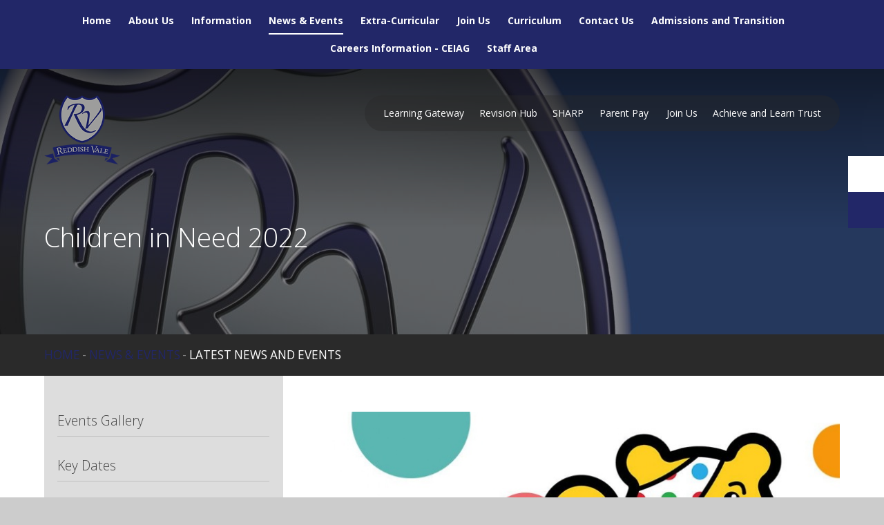

--- FILE ---
content_type: text/html
request_url: https://www.reddish.stockport.sch.uk/news/?pid=7&nid=15&storyid=1603
body_size: 93295
content:

<!DOCTYPE html>
<!--[if IE 7]><html class="no-ios no-js lte-ie9 lte-ie8 lte-ie7" lang="en" xml:lang="en"><![endif]-->
<!--[if IE 8]><html class="no-ios no-js lte-ie9 lte-ie8"  lang="en" xml:lang="en"><![endif]-->
<!--[if IE 9]><html class="no-ios no-js lte-ie9"  lang="en" xml:lang="en"><![endif]-->
<!--[if !IE]><!--> <html class="no-ios no-js"  lang="en" xml:lang="en"><!--<![endif]-->
	<head>
		<meta http-equiv="X-UA-Compatible" content="IE=edge" />
		<meta http-equiv="content-type" content="text/html; charset=utf-8"/>
		
		<link rel="canonical" href="https://www.reddish.stockport.sch.uk/news/?pid=7&amp;nid=15&amp;storyid=1603">
		<link rel="stylesheet" media="screen" href="https://cdn.juniperwebsites.co.uk/_includes/font-awesome/4.5.0/css/font-awesome.min.css?cache=v4.6.55.1">
<!--[if IE 7]><link rel="stylesheet" media="screen" href="https://cdn.juniperwebsites.co.uk/_includes/font-awesome/4.2.0/css/font-awesome-ie7.min.css?cache=v4.6.55.1">
<![endif]-->
		<title>Reddish Vale High School - Children in Need 2022</title>
		
<!--[if IE]>
<script>
console = {log:function(){return;}};
</script>
<![endif]-->

<script>
	var boolItemEditDisabled;
	var boolLanguageMode, boolLanguageEditOriginal;
	var boolViewingConnect;
	var boolConnectDashboard;
	var displayRegions = [];
	var intNewFileCount = 0;
	strItemType = "news story";
	strSubItemType = "News Story";

	var featureSupport = {
		tagging: false,
		eventTagging: false
	};
	var boolLoggedIn = false;
boolAdminMode = false;
	var boolSuperUser = false;
strCookieBarStyle = 'none';
	intParentPageID = "7";
	intCurrentItemID = 1603;
	intCurrentCatID = 15;
boolIsHomePage = false;
	boolItemEditDisabled = true;
	boolLanguageEditOriginal=true;
	strCurrentLanguage='en-gb';	strFileAttachmentsUploadLocation = 'bottom';	boolViewingConnect = false;	boolConnectDashboard = false;	var objEditorComponentList = {};

</script>

<script src="https://cdn.juniperwebsites.co.uk/admin/_includes/js/mutation_events.min.js?cache=v4.6.55.1"></script>
<script src="https://cdn.juniperwebsites.co.uk/admin/_includes/js/jquery/jquery.js?cache=v4.6.55.1"></script>
<script src="https://cdn.juniperwebsites.co.uk/admin/_includes/js/jquery/jquery.prefilter.js?cache=v4.6.55.1"></script>
<script src="https://cdn.juniperwebsites.co.uk/admin/_includes/js/jquery/jquery.query.js?cache=v4.6.55.1"></script>
<script src="https://cdn.juniperwebsites.co.uk/admin/_includes/js/jquery/js.cookie.js?cache=v4.6.55.1"></script>
<script src="/_includes/editor/template-javascript.asp?cache=251215"></script>
<script src="/admin/_includes/js/functions/minified/functions.login.new.asp?cache=251215"></script>

  <script>

  </script>
<link href="https://www.reddish.stockport.sch.uk/feeds/news.asp?nid=15&amp;pid=1603&lang=en" rel="alternate" type="application/rss+xml" title="Reddish Vale High School - News Feed"><link href="https://www.reddish.stockport.sch.uk/feeds/comments.asp?title=Children in Need 2022&amp;storyid=1603&amp;nid=15&amp;item=news&amp;pid=7&lang=en" rel="alternate" type="application/rss+xml" title="Reddish Vale High School - Children in Need 2022 - Blog Post Comments"><link rel="stylesheet" media="screen" href="/_site/css/main.css?cache=251215">
<link rel="stylesheet" media="screen" href="/_site/css/content.css?cache=251215">


	<meta name="mobile-web-app-capable" content="yes">
	<meta name="apple-mobile-web-app-capable" content="yes">
	<meta name="viewport" content="width=device-width, initial-scale=1, minimum-scale=1, maximum-scale=1">
	<link rel="author" href="/humans.txt">
	<link rel="icon" href="/_site/images/favicons/favicon.ico">
	<link rel="apple-touch-icon" href="/_site/images/favicons/favicon.png">
	<link rel="stylesheet" href="//fonts.googleapis.com/css?family=Open+Sans:300,300italic,400,400italic,700,700italic">
	<meta name="google-site-verification" content="sd1_BF1WM8QrHhAPCFhkO7DWx-F0qQt42Sq9zuuxeRA" />
	<script type="text/javascript">
	var iOS = ( navigator.userAgent.match(/(iPad|iPhone|iPod)/g) ? true : false );
	if (iOS) { $('html').removeClass('no-ios').addClass('ios'); }
	</script>
	

<!-- Google tag (gtag.js) --> <script async src="https://www.googletagmanager.com/gtag/js?id=G-ZF5DF7WT9S"></script> <script> window.dataLayer = window.dataLayer || []; function gtag(){dataLayer.push(arguments);} gtag('js', new Date()); gtag('config', 'G-ZF5DF7WT9S'); </script>
 <link rel="stylesheet" media="screen" href="https://cdn.juniperwebsites.co.uk/_includes/css/content-blocks.css?cache=v4.6.55.1">
<link rel="stylesheet" media="screen" href="/_includes/css/cookie-colour.asp?cache=251215">
<link rel="stylesheet" media="screen" href="https://cdn.juniperwebsites.co.uk/_includes/css/cookies.css?cache=v4.6.55.1">
<link rel="stylesheet" media="screen" href="https://cdn.juniperwebsites.co.uk/_includes/css/cookies.advanced.css?cache=v4.6.55.1">
<link rel="stylesheet" media="screen" href="/_site/css/news.css?cache=251215">
<link rel="stylesheet" media="screen" href="https://cdn.juniperwebsites.co.uk/_includes/css/overlord.css?cache=v4.6.55.1">
<link rel="stylesheet" media="screen" href="https://cdn.juniperwebsites.co.uk/_includes/css/templates.css?cache=v4.6.55.1">
<link rel="stylesheet" media="screen" href="/_site/css/attachments.css?cache=251215">
<link rel="stylesheet" media="screen" href="/_site/css/templates.css?cache=251215">
<style>#print_me { display: none;}</style><script src="https://cdn.juniperwebsites.co.uk/admin/_includes/js/modernizr.js?cache=v4.6.55.1"></script>
<script src="https://cdn.juniperwebsites.co.uk/admin/_includes/js/jquery/jquery-ui.min.js?cache=v4.6.55.1"></script>
<script src="https://cdn.juniperwebsites.co.uk/admin/_includes/js/jquery/jquery.ui.timepicker.min.js?cache=v4.6.55.1"></script>
<link rel="stylesheet" media="screen" href="https://cdn.juniperwebsites.co.uk/admin/_includes/css/jquery.ui.timepicker.css?cache=v4.6.55.1">
<script src="https://cdn.juniperwebsites.co.uk/admin/_includes/js/jquery/jquery-ui.touch-punch.min.js?cache=v4.6.55.1"></script>
<link rel="stylesheet" media="screen" href="https://cdn.juniperwebsites.co.uk/admin/_includes/css/jquery-ui.css?cache=v4.6.55.1">
<script src="https://cdn.juniperwebsites.co.uk/_includes/js/swfobject.js?cache=v4.6.55.1"></script>

        <meta property="og:site_name" content="Reddish Vale High School" />
        <meta property="og:title" content="Children in Need 2022" />
        <meta property="og:image" content="https://www.reddish.stockport.sch.uk/_site/data/images/news/1603/children-in-need-feature-and-screenshots.jpg" />
        <meta property="og:type" content="website" />
        <meta property="twitter:card" content="summary" />
</head>


    <body>


<div id="print_me"></div>
<div class="mason mason--inner">

	<section class="access">
		<a class="access__anchor" name="header"></a>
		<a class="access__link" href="#content">Skip to content &darr;</a>
	</section>

	

	<section class="menu">
		<nav class="menu__sidebar">
			<ul class="menu__sidebar__list"><li class="menu__sidebar__list__item menu__sidebar__list__item--page_1 menu__sidebar__list__item menu__sidebar__list__item--page_1--page_1"><a class="menu__sidebar__list__item__link" id="page_1" href="/">Home</a><button class="menu__sidebar__list__item__button" data-tab=".menu__sidebar__list__item--page_1--expand"><i class="menu__sidebar__list__item__button__icon fa fa-angle-down"></i></button></li><li class="menu__sidebar__list__item menu__sidebar__list__item--page_2 menu__sidebar__list__item--subitems menu__sidebar__list__item menu__sidebar__list__item--page_2 menu__sidebar__list__item--subitems--page_2"><a class="menu__sidebar__list__item__link" id="page_2" href="/about">About Us</a><button class="menu__sidebar__list__item__button" data-tab=".menu__sidebar__list__item--page_2--expand"><i class="menu__sidebar__list__item__button__icon fa fa-angle-down"></i></button><ul class="menu__sidebar__list__item__sub"><li class="menu__sidebar__list__item menu__sidebar__list__item--page_415 menu__sidebar__list__item menu__sidebar__list__item--page_415--page_415"><a class="menu__sidebar__list__item__link" id="page_415" href="/page/?title=Achieve+and+Learn+Trust&amp;pid=415">Achieve and Learn Trust</a><button class="menu__sidebar__list__item__button" data-tab=".menu__sidebar__list__item--page_415--expand"><i class="menu__sidebar__list__item__button__icon fa fa-angle-down"></i></button></li><li class="menu__sidebar__list__item menu__sidebar__list__item--url_25 menu__sidebar__list__item menu__sidebar__list__item--url_25--url_25"><a class="menu__sidebar__list__item__link" id="url_25" href="https://www.achieveandlearntrust.com/financialstatements" target="_blank" rel="external">Financial Information</a><button class="menu__sidebar__list__item__button" data-tab=".menu__sidebar__list__item--url_25--expand"><i class="menu__sidebar__list__item__button__icon fa fa-angle-down"></i></button></li><li class="menu__sidebar__list__item menu__sidebar__list__item--page_396 menu__sidebar__list__item menu__sidebar__list__item--page_396--page_396"><a class="menu__sidebar__list__item__link" id="page_396" href="/page/?title=GCSE+Results&amp;pid=396">GCSE Results</a><button class="menu__sidebar__list__item__button" data-tab=".menu__sidebar__list__item--page_396--expand"><i class="menu__sidebar__list__item__button__icon fa fa-angle-down"></i></button></li><li class="menu__sidebar__list__item menu__sidebar__list__item--page_342 menu__sidebar__list__item menu__sidebar__list__item--page_342--page_342"><a class="menu__sidebar__list__item__link" id="page_342" href="/page/?title=Governing+Body&amp;pid=342">Governing Body</a><button class="menu__sidebar__list__item__button" data-tab=".menu__sidebar__list__item--page_342--expand"><i class="menu__sidebar__list__item__button__icon fa fa-angle-down"></i></button></li><li class="menu__sidebar__list__item menu__sidebar__list__item--page_347 menu__sidebar__list__item menu__sidebar__list__item--page_347--page_347"><a class="menu__sidebar__list__item__link" id="page_347" href="/page/?title=Ofsted&amp;pid=347">Ofsted</a><button class="menu__sidebar__list__item__button" data-tab=".menu__sidebar__list__item--page_347--expand"><i class="menu__sidebar__list__item__button__icon fa fa-angle-down"></i></button></li><li class="menu__sidebar__list__item menu__sidebar__list__item--page_350 menu__sidebar__list__item menu__sidebar__list__item--page_350--page_350"><a class="menu__sidebar__list__item__link" id="page_350" href="/page/?title=Pastoral+Care&amp;pid=350">Pastoral Care</a><button class="menu__sidebar__list__item__button" data-tab=".menu__sidebar__list__item--page_350--expand"><i class="menu__sidebar__list__item__button__icon fa fa-angle-down"></i></button></li><li class="menu__sidebar__list__item menu__sidebar__list__item--page_348 menu__sidebar__list__item menu__sidebar__list__item--page_348--page_348"><a class="menu__sidebar__list__item__link" id="page_348" href="/page/?title=Policies&amp;pid=348">Policies</a><button class="menu__sidebar__list__item__button" data-tab=".menu__sidebar__list__item--page_348--expand"><i class="menu__sidebar__list__item__button__icon fa fa-angle-down"></i></button></li><li class="menu__sidebar__list__item menu__sidebar__list__item--page_343 menu__sidebar__list__item menu__sidebar__list__item--page_343--page_343"><a class="menu__sidebar__list__item__link" id="page_343" href="/page/?title=Prospectus&amp;pid=343">Prospectus</a><button class="menu__sidebar__list__item__button" data-tab=".menu__sidebar__list__item--page_343--expand"><i class="menu__sidebar__list__item__button__icon fa fa-angle-down"></i></button></li><li class="menu__sidebar__list__item menu__sidebar__list__item--page_346 menu__sidebar__list__item menu__sidebar__list__item--page_346--page_346"><a class="menu__sidebar__list__item__link" id="page_346" href="/page/?title=Senior+Leadership+Team&amp;pid=346">Senior Leadership Team</a><button class="menu__sidebar__list__item__button" data-tab=".menu__sidebar__list__item--page_346--expand"><i class="menu__sidebar__list__item__button__icon fa fa-angle-down"></i></button></li><li class="menu__sidebar__list__item menu__sidebar__list__item--page_352 menu__sidebar__list__item menu__sidebar__list__item--page_352--page_352"><a class="menu__sidebar__list__item__link" id="page_352" href="/page/?title=Student+Leadership+Team&amp;pid=352">Student Leadership Team</a><button class="menu__sidebar__list__item__button" data-tab=".menu__sidebar__list__item--page_352--expand"><i class="menu__sidebar__list__item__button__icon fa fa-angle-down"></i></button></li><li class="menu__sidebar__list__item menu__sidebar__list__item--page_591 menu__sidebar__list__item menu__sidebar__list__item--page_591--page_591"><a class="menu__sidebar__list__item__link" id="page_591" href="/page/?title=Vision+and+Values&amp;pid=591">Vision and Values</a><button class="menu__sidebar__list__item__button" data-tab=".menu__sidebar__list__item--page_591--expand"><i class="menu__sidebar__list__item__button__icon fa fa-angle-down"></i></button></li></ul></li><li class="menu__sidebar__list__item menu__sidebar__list__item--page_376 menu__sidebar__list__item--subitems menu__sidebar__list__item menu__sidebar__list__item--page_376 menu__sidebar__list__item--subitems--page_376"><a class="menu__sidebar__list__item__link" id="page_376" href="/page/?title=Information&amp;pid=376">Information</a><button class="menu__sidebar__list__item__button" data-tab=".menu__sidebar__list__item--page_376--expand"><i class="menu__sidebar__list__item__button__icon fa fa-angle-down"></i></button><ul class="menu__sidebar__list__item__sub"><li class="menu__sidebar__list__item menu__sidebar__list__item--page_401 menu__sidebar__list__item menu__sidebar__list__item--page_401--page_401"><a class="menu__sidebar__list__item__link" id="page_401" href="/page/?title=Anti%2DBullying+Advice&amp;pid=401">Anti-Bullying Advice</a><button class="menu__sidebar__list__item__button" data-tab=".menu__sidebar__list__item--page_401--expand"><i class="menu__sidebar__list__item__button__icon fa fa-angle-down"></i></button></li><li class="menu__sidebar__list__item menu__sidebar__list__item--page_378 menu__sidebar__list__item menu__sidebar__list__item--page_378--page_378"><a class="menu__sidebar__list__item__link" id="page_378" href="/page/?title=Attendance&amp;pid=378">Attendance</a><button class="menu__sidebar__list__item__button" data-tab=".menu__sidebar__list__item--page_378--expand"><i class="menu__sidebar__list__item__button__icon fa fa-angle-down"></i></button></li><li class="menu__sidebar__list__item menu__sidebar__list__item--page_585 menu__sidebar__list__item menu__sidebar__list__item--page_585--page_585"><a class="menu__sidebar__list__item__link" id="page_585" href="/page/?title=Class+Charts&amp;pid=585">Class Charts</a><button class="menu__sidebar__list__item__button" data-tab=".menu__sidebar__list__item--page_585--expand"><i class="menu__sidebar__list__item__button__icon fa fa-angle-down"></i></button></li><li class="menu__sidebar__list__item menu__sidebar__list__item--page_408 menu__sidebar__list__item menu__sidebar__list__item--page_408--page_408"><a class="menu__sidebar__list__item__link" id="page_408" href="/page/?title=Data+Protection%2FGDPR&amp;pid=408">Data Protection/GDPR</a><button class="menu__sidebar__list__item__button" data-tab=".menu__sidebar__list__item--page_408--expand"><i class="menu__sidebar__list__item__button__icon fa fa-angle-down"></i></button></li><li class="menu__sidebar__list__item menu__sidebar__list__item--page_384 menu__sidebar__list__item menu__sidebar__list__item--page_384--page_384"><a class="menu__sidebar__list__item__link" id="page_384" href="/page/?title=Examinations&amp;pid=384">Examinations</a><button class="menu__sidebar__list__item__button" data-tab=".menu__sidebar__list__item--page_384--expand"><i class="menu__sidebar__list__item__button__icon fa fa-angle-down"></i></button></li><li class="menu__sidebar__list__item menu__sidebar__list__item--page_382 menu__sidebar__list__item menu__sidebar__list__item--page_382--page_382"><a class="menu__sidebar__list__item__link" id="page_382" href="/page/?title=Free+School+Meals&amp;pid=382">Free School Meals</a><button class="menu__sidebar__list__item__button" data-tab=".menu__sidebar__list__item--page_382--expand"><i class="menu__sidebar__list__item__button__icon fa fa-angle-down"></i></button></li><li class="menu__sidebar__list__item menu__sidebar__list__item--page_403 menu__sidebar__list__item menu__sidebar__list__item--page_403--page_403"><a class="menu__sidebar__list__item__link" id="page_403" href="/page/?title=Homework&amp;pid=403">Homework</a><button class="menu__sidebar__list__item__button" data-tab=".menu__sidebar__list__item--page_403--expand"><i class="menu__sidebar__list__item__button__icon fa fa-angle-down"></i></button></li><li class="menu__sidebar__list__item menu__sidebar__list__item--page_589 menu__sidebar__list__item menu__sidebar__list__item--page_589--page_589"><a class="menu__sidebar__list__item__link" id="page_589" href="/page/?title=LGBTQ%2B+Inclusion+Support&amp;pid=589">LGBTQ+ Inclusion Support</a><button class="menu__sidebar__list__item__button" data-tab=".menu__sidebar__list__item--page_589--expand"><i class="menu__sidebar__list__item__button__icon fa fa-angle-down"></i></button></li><li class="menu__sidebar__list__item menu__sidebar__list__item--page_558 menu__sidebar__list__item menu__sidebar__list__item--page_558--page_558"><a class="menu__sidebar__list__item__link" id="page_558" href="/page/?title=Literacy&amp;pid=558">Literacy</a><button class="menu__sidebar__list__item__button" data-tab=".menu__sidebar__list__item--page_558--expand"><i class="menu__sidebar__list__item__button__icon fa fa-angle-down"></i></button></li><li class="menu__sidebar__list__item menu__sidebar__list__item--page_381 menu__sidebar__list__item menu__sidebar__list__item--page_381--page_381"><a class="menu__sidebar__list__item__link" id="page_381" href="/page/?title=Online+and+eSafety+Advice&amp;pid=381">Online and eSafety Advice</a><button class="menu__sidebar__list__item__button" data-tab=".menu__sidebar__list__item--page_381--expand"><i class="menu__sidebar__list__item__button__icon fa fa-angle-down"></i></button></li><li class="menu__sidebar__list__item menu__sidebar__list__item--page_544 menu__sidebar__list__item menu__sidebar__list__item--page_544--page_544"><a class="menu__sidebar__list__item__link" id="page_544" href="/page/?title=Online+Resources&amp;pid=544">Online Resources</a><button class="menu__sidebar__list__item__button" data-tab=".menu__sidebar__list__item--page_544--expand"><i class="menu__sidebar__list__item__button__icon fa fa-angle-down"></i></button></li><li class="menu__sidebar__list__item menu__sidebar__list__item--page_484 menu__sidebar__list__item menu__sidebar__list__item--page_484--page_484"><a class="menu__sidebar__list__item__link" id="page_484" href="/page/?title=Parents%27+Evening&amp;pid=484">Parents' Evening</a><button class="menu__sidebar__list__item__button" data-tab=".menu__sidebar__list__item--page_484--expand"><i class="menu__sidebar__list__item__button__icon fa fa-angle-down"></i></button></li><li class="menu__sidebar__list__item menu__sidebar__list__item--page_460 menu__sidebar__list__item menu__sidebar__list__item--page_460--page_460"><a class="menu__sidebar__list__item__link" id="page_460" href="/page/?title=Parent+Forum&amp;pid=460">Parent Forum</a><button class="menu__sidebar__list__item__button" data-tab=".menu__sidebar__list__item--page_460--expand"><i class="menu__sidebar__list__item__button__icon fa fa-angle-down"></i></button></li><li class="menu__sidebar__list__item menu__sidebar__list__item--page_509 menu__sidebar__list__item menu__sidebar__list__item--page_509--page_509"><a class="menu__sidebar__list__item__link" id="page_509" href="/page/?title=Parents+Information&amp;pid=509">Parents Information</a><button class="menu__sidebar__list__item__button" data-tab=".menu__sidebar__list__item--page_509--expand"><i class="menu__sidebar__list__item__button__icon fa fa-angle-down"></i></button></li><li class="menu__sidebar__list__item menu__sidebar__list__item--page_379 menu__sidebar__list__item menu__sidebar__list__item--page_379--page_379"><a class="menu__sidebar__list__item__link" id="page_379" href="/page/?title=Pupil+Premium&amp;pid=379">Pupil Premium</a><button class="menu__sidebar__list__item__button" data-tab=".menu__sidebar__list__item--page_379--expand"><i class="menu__sidebar__list__item__button__icon fa fa-angle-down"></i></button></li><li class="menu__sidebar__list__item menu__sidebar__list__item--page_575 menu__sidebar__list__item menu__sidebar__list__item--page_575--page_575"><a class="menu__sidebar__list__item__link" id="page_575" href="/page/?title=Proud+Thursday&amp;pid=575">Proud Thursday</a><button class="menu__sidebar__list__item__button" data-tab=".menu__sidebar__list__item--page_575--expand"><i class="menu__sidebar__list__item__button__icon fa fa-angle-down"></i></button></li><li class="menu__sidebar__list__item menu__sidebar__list__item--page_389 menu__sidebar__list__item menu__sidebar__list__item--page_389--page_389"><a class="menu__sidebar__list__item__link" id="page_389" href="/page/?title=Rewards&amp;pid=389">Rewards</a><button class="menu__sidebar__list__item__button" data-tab=".menu__sidebar__list__item--page_389--expand"><i class="menu__sidebar__list__item__button__icon fa fa-angle-down"></i></button></li><li class="menu__sidebar__list__item menu__sidebar__list__item--page_380 menu__sidebar__list__item menu__sidebar__list__item--page_380--page_380"><a class="menu__sidebar__list__item__link" id="page_380" href="/page/?title=Safeguarding&amp;pid=380">Safeguarding</a><button class="menu__sidebar__list__item__button" data-tab=".menu__sidebar__list__item--page_380--expand"><i class="menu__sidebar__list__item__button__icon fa fa-angle-down"></i></button></li><li class="menu__sidebar__list__item menu__sidebar__list__item--page_392 menu__sidebar__list__item menu__sidebar__list__item--page_392--page_392"><a class="menu__sidebar__list__item__link" id="page_392" href="/page/?title=School+Bus&amp;pid=392">School Bus</a><button class="menu__sidebar__list__item__button" data-tab=".menu__sidebar__list__item--page_392--expand"><i class="menu__sidebar__list__item__button__icon fa fa-angle-down"></i></button></li><li class="menu__sidebar__list__item menu__sidebar__list__item--page_388 menu__sidebar__list__item menu__sidebar__list__item--page_388--page_388"><a class="menu__sidebar__list__item__link" id="page_388" href="/page/?title=School+Day&amp;pid=388">School Day</a><button class="menu__sidebar__list__item__button" data-tab=".menu__sidebar__list__item--page_388--expand"><i class="menu__sidebar__list__item__button__icon fa fa-angle-down"></i></button></li><li class="menu__sidebar__list__item menu__sidebar__list__item--page_386 menu__sidebar__list__item menu__sidebar__list__item--page_386--page_386"><a class="menu__sidebar__list__item__link" id="page_386" href="/page/?title=School+Meals&amp;pid=386">School Meals</a><button class="menu__sidebar__list__item__button" data-tab=".menu__sidebar__list__item--page_386--expand"><i class="menu__sidebar__list__item__button__icon fa fa-angle-down"></i></button></li><li class="menu__sidebar__list__item menu__sidebar__list__item--page_387 menu__sidebar__list__item menu__sidebar__list__item--page_387--page_387"><a class="menu__sidebar__list__item__link" id="page_387" href="/page/?title=School+Trips&amp;pid=387">School Trips</a><button class="menu__sidebar__list__item__button" data-tab=".menu__sidebar__list__item--page_387--expand"><i class="menu__sidebar__list__item__button__icon fa fa-angle-down"></i></button></li><li class="menu__sidebar__list__item menu__sidebar__list__item--page_405 menu__sidebar__list__item menu__sidebar__list__item--page_405--page_405"><a class="menu__sidebar__list__item__link" id="page_405" href="/page/?title=Special+Educational+Needs+and+Disability&amp;pid=405">Special Educational Needs and Disability</a><button class="menu__sidebar__list__item__button" data-tab=".menu__sidebar__list__item--page_405--expand"><i class="menu__sidebar__list__item__button__icon fa fa-angle-down"></i></button></li><li class="menu__sidebar__list__item menu__sidebar__list__item--page_470 menu__sidebar__list__item menu__sidebar__list__item--page_470--page_470"><a class="menu__sidebar__list__item__link" id="page_470" href="/page/?title=Staff+Details&amp;pid=470">Staff Details</a><button class="menu__sidebar__list__item__button" data-tab=".menu__sidebar__list__item--page_470--expand"><i class="menu__sidebar__list__item__button__icon fa fa-angle-down"></i></button></li><li class="menu__sidebar__list__item menu__sidebar__list__item--page_377 menu__sidebar__list__item menu__sidebar__list__item--page_377--page_377"><a class="menu__sidebar__list__item__link" id="page_377" href="/page/?title=Term+Dates&amp;pid=377">Term Dates</a><button class="menu__sidebar__list__item__button" data-tab=".menu__sidebar__list__item--page_377--expand"><i class="menu__sidebar__list__item__button__icon fa fa-angle-down"></i></button></li><li class="menu__sidebar__list__item menu__sidebar__list__item--page_383 menu__sidebar__list__item menu__sidebar__list__item--page_383--page_383"><a class="menu__sidebar__list__item__link" id="page_383" href="/page/?title=Uniform+and+PE+Kit&amp;pid=383">Uniform and PE Kit</a><button class="menu__sidebar__list__item__button" data-tab=".menu__sidebar__list__item--page_383--expand"><i class="menu__sidebar__list__item__button__icon fa fa-angle-down"></i></button></li><li class="menu__sidebar__list__item menu__sidebar__list__item--page_498 menu__sidebar__list__item menu__sidebar__list__item--page_498--page_498"><a class="menu__sidebar__list__item__link" id="page_498" href="/page/?title=Wellbeing&amp;pid=498">Wellbeing</a><button class="menu__sidebar__list__item__button" data-tab=".menu__sidebar__list__item--page_498--expand"><i class="menu__sidebar__list__item__button__icon fa fa-angle-down"></i></button></li><li class="menu__sidebar__list__item menu__sidebar__list__item--page_402 menu__sidebar__list__item menu__sidebar__list__item--page_402--page_402"><a class="menu__sidebar__list__item__link" id="page_402" href="/page/?title=Year+11&amp;pid=402">Year 11</a><button class="menu__sidebar__list__item__button" data-tab=".menu__sidebar__list__item--page_402--expand"><i class="menu__sidebar__list__item__button__icon fa fa-angle-down"></i></button></li><li class="menu__sidebar__list__item menu__sidebar__list__item--page_584 menu__sidebar__list__item menu__sidebar__list__item--page_584--page_584"><a class="menu__sidebar__list__item__link" id="page_584" href="/page/?title=Music+Development+Plan+Summary&amp;pid=584">Music Development Plan Summary</a><button class="menu__sidebar__list__item__button" data-tab=".menu__sidebar__list__item--page_584--expand"><i class="menu__sidebar__list__item__button__icon fa fa-angle-down"></i></button></li></ul></li><li class="menu__sidebar__list__item menu__sidebar__list__item--page_7 menu__sidebar__list__item--subitems menu__sidebar__list__item--selected menu__sidebar__list__item menu__sidebar__list__item--page_7 menu__sidebar__list__item--subitems menu__sidebar__list__item--selected--page_7"><a class="menu__sidebar__list__item__link" id="page_7" href="/page/?title=News+%26amp%3B+Events&amp;pid=7">News &amp; Events</a><button class="menu__sidebar__list__item__button" data-tab=".menu__sidebar__list__item--page_7--expand"><i class="menu__sidebar__list__item__button__icon fa fa-angle-down"></i></button><ul class="menu__sidebar__list__item__sub"><li class="menu__sidebar__list__item menu__sidebar__list__item--photo_gallery_27 menu__sidebar__list__item menu__sidebar__list__item--photo_gallery_27--photo_gallery_27"><a class="menu__sidebar__list__item__link" id="photo_gallery_27" href="/gallery/?pid=7&amp;gcatid=27">Events Gallery</a><button class="menu__sidebar__list__item__button" data-tab=".menu__sidebar__list__item--photo_gallery_27--expand"><i class="menu__sidebar__list__item__button__icon fa fa-angle-down"></i></button></li><li class="menu__sidebar__list__item menu__sidebar__list__item--page_453 menu__sidebar__list__item menu__sidebar__list__item--page_453--page_453"><a class="menu__sidebar__list__item__link" id="page_453" href="/page/?title=Key+Dates&amp;pid=453">Key Dates</a><button class="menu__sidebar__list__item__button" data-tab=".menu__sidebar__list__item--page_453--expand"><i class="menu__sidebar__list__item__button__icon fa fa-angle-down"></i></button></li><li class="menu__sidebar__list__item menu__sidebar__list__item--news_category_15 menu__sidebar__list__item--selected menu__sidebar__list__item menu__sidebar__list__item--news_category_15 menu__sidebar__list__item--selected--news_category_15"><a class="menu__sidebar__list__item__link" id="news_category_15" href="/news/?pid=7&amp;nid=15">Latest News and Events</a><button class="menu__sidebar__list__item__button" data-tab=".menu__sidebar__list__item--news_category_15--expand"><i class="menu__sidebar__list__item__button__icon fa fa-angle-down"></i></button></li><li class="menu__sidebar__list__item menu__sidebar__list__item--page_446 menu__sidebar__list__item menu__sidebar__list__item--page_446--page_446"><a class="menu__sidebar__list__item__link" id="page_446" href="/page/?title=Newsletters&amp;pid=446">Newsletters</a><button class="menu__sidebar__list__item__button" data-tab=".menu__sidebar__list__item--page_446--expand"><i class="menu__sidebar__list__item__button__icon fa fa-angle-down"></i></button></li><li class="menu__sidebar__list__item menu__sidebar__list__item--page_569 menu__sidebar__list__item menu__sidebar__list__item--page_569--page_569"><a class="menu__sidebar__list__item__link" id="page_569" href="/page/?title=Social+Media&amp;pid=569">Social Media</a><button class="menu__sidebar__list__item__button" data-tab=".menu__sidebar__list__item--page_569--expand"><i class="menu__sidebar__list__item__button__icon fa fa-angle-down"></i></button></li></ul></li><li class="menu__sidebar__list__item menu__sidebar__list__item--page_368 menu__sidebar__list__item--subitems menu__sidebar__list__item menu__sidebar__list__item--page_368 menu__sidebar__list__item--subitems--page_368"><a class="menu__sidebar__list__item__link" id="page_368" href="/page/?title=Extra%2DCurricular&amp;pid=368">Extra-Curricular</a><button class="menu__sidebar__list__item__button" data-tab=".menu__sidebar__list__item--page_368--expand"><i class="menu__sidebar__list__item__button__icon fa fa-angle-down"></i></button><ul class="menu__sidebar__list__item__sub"><li class="menu__sidebar__list__item menu__sidebar__list__item--page_372 menu__sidebar__list__item menu__sidebar__list__item--page_372--page_372"><a class="menu__sidebar__list__item__link" id="page_372" href="/page/?title=Duke+of+Edinburgh&amp;pid=372">Duke of Edinburgh</a><button class="menu__sidebar__list__item__button" data-tab=".menu__sidebar__list__item--page_372--expand"><i class="menu__sidebar__list__item__button__icon fa fa-angle-down"></i></button></li><li class="menu__sidebar__list__item menu__sidebar__list__item--page_374 menu__sidebar__list__item menu__sidebar__list__item--page_374--page_374"><a class="menu__sidebar__list__item__link" id="page_374" href="/page/?title=School+Farm&amp;pid=374">School Farm</a><button class="menu__sidebar__list__item__button" data-tab=".menu__sidebar__list__item--page_374--expand"><i class="menu__sidebar__list__item__button__icon fa fa-angle-down"></i></button></li><li class="menu__sidebar__list__item menu__sidebar__list__item--page_552 menu__sidebar__list__item menu__sidebar__list__item--page_552--page_552"><a class="menu__sidebar__list__item__link" id="page_552" href="/page/?title=Sports+Fixtures&amp;pid=552">Sports Fixtures</a><button class="menu__sidebar__list__item__button" data-tab=".menu__sidebar__list__item--page_552--expand"><i class="menu__sidebar__list__item__button__icon fa fa-angle-down"></i></button></li></ul></li><li class="menu__sidebar__list__item menu__sidebar__list__item--page_375 menu__sidebar__list__item--subitems menu__sidebar__list__item menu__sidebar__list__item--page_375 menu__sidebar__list__item--subitems--page_375"><a class="menu__sidebar__list__item__link" id="page_375" href="/page/?title=Join+Us&amp;pid=375">Join Us</a><button class="menu__sidebar__list__item__button" data-tab=".menu__sidebar__list__item--page_375--expand"><i class="menu__sidebar__list__item__button__icon fa fa-angle-down"></i></button><ul class="menu__sidebar__list__item__sub"><li class="menu__sidebar__list__item menu__sidebar__list__item--page_574 menu__sidebar__list__item menu__sidebar__list__item--page_574--page_574"><a class="menu__sidebar__list__item__link" id="page_574" href="/page/?title=Current+Vacancies&amp;pid=574">Current Vacancies</a><button class="menu__sidebar__list__item__button" data-tab=".menu__sidebar__list__item--page_574--expand"><i class="menu__sidebar__list__item__button__icon fa fa-angle-down"></i></button></li><li class="menu__sidebar__list__item menu__sidebar__list__item--page_440 menu__sidebar__list__item menu__sidebar__list__item--page_440--page_440"><a class="menu__sidebar__list__item__link" id="page_440" href="/page/?title=Our+School&amp;pid=440">Our School</a><button class="menu__sidebar__list__item__button" data-tab=".menu__sidebar__list__item--page_440--expand"><i class="menu__sidebar__list__item__button__icon fa fa-angle-down"></i></button></li><li class="menu__sidebar__list__item menu__sidebar__list__item--page_437 menu__sidebar__list__item menu__sidebar__list__item--page_437--page_437"><a class="menu__sidebar__list__item__link" id="page_437" href="/page/?title=Welcome+from+the+Headteacher&amp;pid=437">Welcome from the Headteacher</a><button class="menu__sidebar__list__item__button" data-tab=".menu__sidebar__list__item--page_437--expand"><i class="menu__sidebar__list__item__button__icon fa fa-angle-down"></i></button></li></ul></li><li class="menu__sidebar__list__item menu__sidebar__list__item--page_353 menu__sidebar__list__item--subitems menu__sidebar__list__item menu__sidebar__list__item--page_353 menu__sidebar__list__item--subitems--page_353"><a class="menu__sidebar__list__item__link" id="page_353" href="/page/?title=Curriculum&amp;pid=353">Curriculum</a><button class="menu__sidebar__list__item__button" data-tab=".menu__sidebar__list__item--page_353--expand"><i class="menu__sidebar__list__item__button__icon fa fa-angle-down"></i></button><ul class="menu__sidebar__list__item__sub"><li class="menu__sidebar__list__item menu__sidebar__list__item--page_457 menu__sidebar__list__item menu__sidebar__list__item--page_457--page_457"><a class="menu__sidebar__list__item__link" id="page_457" href="/page/?title=Curriculum+Policy&amp;pid=457">Curriculum Policy</a><button class="menu__sidebar__list__item__button" data-tab=".menu__sidebar__list__item--page_457--expand"><i class="menu__sidebar__list__item__button__icon fa fa-angle-down"></i></button></li><li class="menu__sidebar__list__item menu__sidebar__list__item--page_455 menu__sidebar__list__item menu__sidebar__list__item--page_455--page_455"><a class="menu__sidebar__list__item__link" id="page_455" href="/page/?title=Animal+Care&amp;pid=455">Animal Care</a><button class="menu__sidebar__list__item__button" data-tab=".menu__sidebar__list__item--page_455--expand"><i class="menu__sidebar__list__item__button__icon fa fa-angle-down"></i></button></li><li class="menu__sidebar__list__item menu__sidebar__list__item--page_354 menu__sidebar__list__item menu__sidebar__list__item--page_354--page_354"><a class="menu__sidebar__list__item__link" id="page_354" href="/page/?title=Art+and+Design&amp;pid=354">Art and Design</a><button class="menu__sidebar__list__item__button" data-tab=".menu__sidebar__list__item--page_354--expand"><i class="menu__sidebar__list__item__button__icon fa fa-angle-down"></i></button></li><li class="menu__sidebar__list__item menu__sidebar__list__item--page_580 menu__sidebar__list__item menu__sidebar__list__item--page_580--page_580"><a class="menu__sidebar__list__item__link" id="page_580" href="/page/?title=Child+Development&amp;pid=580">Child Development</a><button class="menu__sidebar__list__item__button" data-tab=".menu__sidebar__list__item--page_580--expand"><i class="menu__sidebar__list__item__button__icon fa fa-angle-down"></i></button></li><li class="menu__sidebar__list__item menu__sidebar__list__item--page_355 menu__sidebar__list__item menu__sidebar__list__item--page_355--page_355"><a class="menu__sidebar__list__item__link" id="page_355" href="/page/?title=Citizenship&amp;pid=355">Citizenship</a><button class="menu__sidebar__list__item__button" data-tab=".menu__sidebar__list__item--page_355--expand"><i class="menu__sidebar__list__item__button__icon fa fa-angle-down"></i></button></li><li class="menu__sidebar__list__item menu__sidebar__list__item--page_404 menu__sidebar__list__item menu__sidebar__list__item--page_404--page_404"><a class="menu__sidebar__list__item__link" id="page_404" href="/page/?title=Computing+and+Business&amp;pid=404">Computing and Business</a><button class="menu__sidebar__list__item__button" data-tab=".menu__sidebar__list__item--page_404--expand"><i class="menu__sidebar__list__item__button__icon fa fa-angle-down"></i></button></li><li class="menu__sidebar__list__item menu__sidebar__list__item--page_357 menu__sidebar__list__item menu__sidebar__list__item--page_357--page_357"><a class="menu__sidebar__list__item__link" id="page_357" href="/page/?title=Dance&amp;pid=357">Dance</a><button class="menu__sidebar__list__item__button" data-tab=".menu__sidebar__list__item--page_357--expand"><i class="menu__sidebar__list__item__button__icon fa fa-angle-down"></i></button></li><li class="menu__sidebar__list__item menu__sidebar__list__item--page_504 menu__sidebar__list__item menu__sidebar__list__item--page_504--page_504"><a class="menu__sidebar__list__item__link" id="page_504" href="/page/?title=Drama&amp;pid=504">Drama</a><button class="menu__sidebar__list__item__button" data-tab=".menu__sidebar__list__item--page_504--expand"><i class="menu__sidebar__list__item__button__icon fa fa-angle-down"></i></button></li><li class="menu__sidebar__list__item menu__sidebar__list__item--page_356 menu__sidebar__list__item menu__sidebar__list__item--page_356--page_356"><a class="menu__sidebar__list__item__link" id="page_356" href="/page/?title=Food+Technology+and+Food+%26amp%3B+Nutrition&amp;pid=356">Food Technology and Food &amp; Nutrition</a><button class="menu__sidebar__list__item__button" data-tab=".menu__sidebar__list__item--page_356--expand"><i class="menu__sidebar__list__item__button__icon fa fa-angle-down"></i></button></li><li class="menu__sidebar__list__item menu__sidebar__list__item--page_358 menu__sidebar__list__item menu__sidebar__list__item--page_358--page_358"><a class="menu__sidebar__list__item__link" id="page_358" href="/page/?title=English&amp;pid=358">English</a><button class="menu__sidebar__list__item__button" data-tab=".menu__sidebar__list__item--page_358--expand"><i class="menu__sidebar__list__item__button__icon fa fa-angle-down"></i></button></li><li class="menu__sidebar__list__item menu__sidebar__list__item--page_359 menu__sidebar__list__item menu__sidebar__list__item--page_359--page_359"><a class="menu__sidebar__list__item__link" id="page_359" href="/page/?title=Geography&amp;pid=359">Geography</a><button class="menu__sidebar__list__item__button" data-tab=".menu__sidebar__list__item--page_359--expand"><i class="menu__sidebar__list__item__button__icon fa fa-angle-down"></i></button></li><li class="menu__sidebar__list__item menu__sidebar__list__item--page_506 menu__sidebar__list__item menu__sidebar__list__item--page_506--page_506"><a class="menu__sidebar__list__item__link" id="page_506" href="/page/?title=Health+%26amp%3B+Social+Care&amp;pid=506">Health &amp; Social Care</a><button class="menu__sidebar__list__item__button" data-tab=".menu__sidebar__list__item--page_506--expand"><i class="menu__sidebar__list__item__button__icon fa fa-angle-down"></i></button></li><li class="menu__sidebar__list__item menu__sidebar__list__item--page_361 menu__sidebar__list__item menu__sidebar__list__item--page_361--page_361"><a class="menu__sidebar__list__item__link" id="page_361" href="/page/?title=History&amp;pid=361">History</a><button class="menu__sidebar__list__item__button" data-tab=".menu__sidebar__list__item--page_361--expand"><i class="menu__sidebar__list__item__button__icon fa fa-angle-down"></i></button></li><li class="menu__sidebar__list__item menu__sidebar__list__item--page_362 menu__sidebar__list__item menu__sidebar__list__item--page_362--page_362"><a class="menu__sidebar__list__item__link" id="page_362" href="/page/?title=Mathematics&amp;pid=362">Mathematics</a><button class="menu__sidebar__list__item__button" data-tab=".menu__sidebar__list__item--page_362--expand"><i class="menu__sidebar__list__item__button__icon fa fa-angle-down"></i></button></li><li class="menu__sidebar__list__item menu__sidebar__list__item--page_363 menu__sidebar__list__item menu__sidebar__list__item--page_363--page_363"><a class="menu__sidebar__list__item__link" id="page_363" href="/page/?title=Modern+Foreign+Languages&amp;pid=363">Modern Foreign Languages</a><button class="menu__sidebar__list__item__button" data-tab=".menu__sidebar__list__item--page_363--expand"><i class="menu__sidebar__list__item__button__icon fa fa-angle-down"></i></button></li><li class="menu__sidebar__list__item menu__sidebar__list__item--page_364 menu__sidebar__list__item menu__sidebar__list__item--page_364--page_364"><a class="menu__sidebar__list__item__link" id="page_364" href="/page/?title=Music&amp;pid=364">Music</a><button class="menu__sidebar__list__item__button" data-tab=".menu__sidebar__list__item--page_364--expand"><i class="menu__sidebar__list__item__button__icon fa fa-angle-down"></i></button></li><li class="menu__sidebar__list__item menu__sidebar__list__item--page_365 menu__sidebar__list__item menu__sidebar__list__item--page_365--page_365"><a class="menu__sidebar__list__item__link" id="page_365" href="/page/?title=Physical+Education&amp;pid=365">Physical Education</a><button class="menu__sidebar__list__item__button" data-tab=".menu__sidebar__list__item--page_365--expand"><i class="menu__sidebar__list__item__button__icon fa fa-angle-down"></i></button></li><li class="menu__sidebar__list__item menu__sidebar__list__item--page_366 menu__sidebar__list__item menu__sidebar__list__item--page_366--page_366"><a class="menu__sidebar__list__item__link" id="page_366" href="/page/?title=Religious+Education&amp;pid=366">Religious Education</a><button class="menu__sidebar__list__item__button" data-tab=".menu__sidebar__list__item--page_366--expand"><i class="menu__sidebar__list__item__button__icon fa fa-angle-down"></i></button></li><li class="menu__sidebar__list__item menu__sidebar__list__item--page_367 menu__sidebar__list__item menu__sidebar__list__item--page_367--page_367"><a class="menu__sidebar__list__item__link" id="page_367" href="/page/?title=Science&amp;pid=367">Science</a><button class="menu__sidebar__list__item__button" data-tab=".menu__sidebar__list__item--page_367--expand"><i class="menu__sidebar__list__item__button__icon fa fa-angle-down"></i></button></li><li class="menu__sidebar__list__item menu__sidebar__list__item--page_505 menu__sidebar__list__item menu__sidebar__list__item--page_505--page_505"><a class="menu__sidebar__list__item__link" id="page_505" href="/page/?title=Travel+%26amp%3B+Tourism&amp;pid=505">Travel &amp; Tourism</a><button class="menu__sidebar__list__item__button" data-tab=".menu__sidebar__list__item--page_505--expand"><i class="menu__sidebar__list__item__button__icon fa fa-angle-down"></i></button></li><li class="menu__sidebar__list__item menu__sidebar__list__item--page_456 menu__sidebar__list__item menu__sidebar__list__item--page_456--page_456"><a class="menu__sidebar__list__item__link" id="page_456" href="/page/?title=PSHE&amp;pid=456">PSHE</a><button class="menu__sidebar__list__item__button" data-tab=".menu__sidebar__list__item--page_456--expand"><i class="menu__sidebar__list__item__button__icon fa fa-angle-down"></i></button></li><li class="menu__sidebar__list__item menu__sidebar__list__item--page_459 menu__sidebar__list__item menu__sidebar__list__item--page_459--page_459"><a class="menu__sidebar__list__item__link" id="page_459" href="/page/?title=Assembly+and+Tutor+Time+Curriculum&amp;pid=459">Assembly and Tutor Time Curriculum</a><button class="menu__sidebar__list__item__button" data-tab=".menu__sidebar__list__item--page_459--expand"><i class="menu__sidebar__list__item__button__icon fa fa-angle-down"></i></button></li></ul></li><li class="menu__sidebar__list__item menu__sidebar__list__item--page_12 menu__sidebar__list__item--subitems menu__sidebar__list__item menu__sidebar__list__item--page_12 menu__sidebar__list__item--subitems--page_12"><a class="menu__sidebar__list__item__link" id="page_12" href="/contact">Contact Us</a><button class="menu__sidebar__list__item__button" data-tab=".menu__sidebar__list__item--page_12--expand"><i class="menu__sidebar__list__item__button__icon fa fa-angle-down"></i></button><ul class="menu__sidebar__list__item__sub"><li class="menu__sidebar__list__item menu__sidebar__list__item--form_35 menu__sidebar__list__item menu__sidebar__list__item--form_35--form_35"><a class="menu__sidebar__list__item__link" id="form_35" href="/form/?pid=12&amp;form=35">Join RVHS Alumni</a><button class="menu__sidebar__list__item__button" data-tab=".menu__sidebar__list__item--form_35--expand"><i class="menu__sidebar__list__item__button__icon fa fa-angle-down"></i></button></li></ul></li><li class="menu__sidebar__list__item menu__sidebar__list__item--page_337 menu__sidebar__list__item--subitems menu__sidebar__list__item menu__sidebar__list__item--page_337 menu__sidebar__list__item--subitems--page_337"><a class="menu__sidebar__list__item__link" id="page_337" href="/page/?title=Admissions+and+Transition&amp;pid=337">Admissions and Transition</a><button class="menu__sidebar__list__item__button" data-tab=".menu__sidebar__list__item--page_337--expand"><i class="menu__sidebar__list__item__button__icon fa fa-angle-down"></i></button><ul class="menu__sidebar__list__item__sub"><li class="menu__sidebar__list__item menu__sidebar__list__item--page_583 menu__sidebar__list__item menu__sidebar__list__item--page_583--page_583"><a class="menu__sidebar__list__item__link" id="page_583" href="/page/?title=Transition+FAQ%27s+%26amp%3B+Documents&amp;pid=583">Transition FAQ's &amp; Documents</a><button class="menu__sidebar__list__item__button" data-tab=".menu__sidebar__list__item--page_583--expand"><i class="menu__sidebar__list__item__button__icon fa fa-angle-down"></i></button></li><li class="menu__sidebar__list__item menu__sidebar__list__item--page_339 menu__sidebar__list__item menu__sidebar__list__item--page_339--page_339"><a class="menu__sidebar__list__item__link" id="page_339" href="/page/?title=Transition+Day&amp;pid=339">Transition Day</a><button class="menu__sidebar__list__item__button" data-tab=".menu__sidebar__list__item--page_339--expand"><i class="menu__sidebar__list__item__button__icon fa fa-angle-down"></i></button></li><li class="menu__sidebar__list__item menu__sidebar__list__item--page_464 menu__sidebar__list__item menu__sidebar__list__item--page_464--page_464"><a class="menu__sidebar__list__item__link" id="page_464" href="/page/?title=Transition+Lead&amp;pid=464">Transition Lead</a><button class="menu__sidebar__list__item__button" data-tab=".menu__sidebar__list__item--page_464--expand"><i class="menu__sidebar__list__item__button__icon fa fa-angle-down"></i></button></li><li class="menu__sidebar__list__item menu__sidebar__list__item--page_450 menu__sidebar__list__item menu__sidebar__list__item--page_450--page_450"><a class="menu__sidebar__list__item__link" id="page_450" href="/page/?title=Open+Evening&amp;pid=450">Open Evening</a><button class="menu__sidebar__list__item__button" data-tab=".menu__sidebar__list__item--page_450--expand"><i class="menu__sidebar__list__item__button__icon fa fa-angle-down"></i></button></li><li class="menu__sidebar__list__item menu__sidebar__list__item--page_394 menu__sidebar__list__item menu__sidebar__list__item--page_394--page_394"><a class="menu__sidebar__list__item__link" id="page_394" href="/page/?title=Working+with+our+primary+Schools&amp;pid=394">Working with our primary Schools</a><button class="menu__sidebar__list__item__button" data-tab=".menu__sidebar__list__item--page_394--expand"><i class="menu__sidebar__list__item__button__icon fa fa-angle-down"></i></button></li></ul></li><li class="menu__sidebar__list__item menu__sidebar__list__item--page_423 menu__sidebar__list__item--subitems menu__sidebar__list__item menu__sidebar__list__item--page_423 menu__sidebar__list__item--subitems--page_423"><a class="menu__sidebar__list__item__link" id="page_423" href="/page/?title=Careers+Information+%2D+CEIAG&amp;pid=423">Careers Information - CEIAG</a><button class="menu__sidebar__list__item__button" data-tab=".menu__sidebar__list__item--page_423--expand"><i class="menu__sidebar__list__item__button__icon fa fa-angle-down"></i></button><ul class="menu__sidebar__list__item__sub"><li class="menu__sidebar__list__item menu__sidebar__list__item--form_31 menu__sidebar__list__item menu__sidebar__list__item--form_31--form_31"><a class="menu__sidebar__list__item__link" id="form_31" href="/form/?pid=423&amp;form=31">Become a RVHS Associate</a><button class="menu__sidebar__list__item__button" data-tab=".menu__sidebar__list__item--form_31--expand"><i class="menu__sidebar__list__item__button__icon fa fa-angle-down"></i></button></li><li class="menu__sidebar__list__item menu__sidebar__list__item--page_447 menu__sidebar__list__item menu__sidebar__list__item--page_447--page_447"><a class="menu__sidebar__list__item__link" id="page_447" href="/page/?title=Careers+Information&amp;pid=447">Careers Information</a><button class="menu__sidebar__list__item__button" data-tab=".menu__sidebar__list__item--page_447--expand"><i class="menu__sidebar__list__item__button__icon fa fa-angle-down"></i></button></li><li class="menu__sidebar__list__item menu__sidebar__list__item--page_587 menu__sidebar__list__item menu__sidebar__list__item--page_587--page_587"><a class="menu__sidebar__list__item__link" id="page_587" href="/page/?title=Careers+Newsletter&amp;pid=587">Careers Newsletter</a><button class="menu__sidebar__list__item__button" data-tab=".menu__sidebar__list__item--page_587--expand"><i class="menu__sidebar__list__item__button__icon fa fa-angle-down"></i></button></li><li class="menu__sidebar__list__item menu__sidebar__list__item--page_497 menu__sidebar__list__item menu__sidebar__list__item--page_497--page_497"><a class="menu__sidebar__list__item__link" id="page_497" href="/page/?title=CEIAG+Careers+FAQ&amp;pid=497">CEIAG Careers FAQ</a><button class="menu__sidebar__list__item__button" data-tab=".menu__sidebar__list__item--page_497--expand"><i class="menu__sidebar__list__item__button__icon fa fa-angle-down"></i></button></li><li class="menu__sidebar__list__item menu__sidebar__list__item--page_458 menu__sidebar__list__item menu__sidebar__list__item--page_458--page_458"><a class="menu__sidebar__list__item__link" id="page_458" href="/page/?title=Open+Events+2025%2F26&amp;pid=458">Open Events 2025/26</a><button class="menu__sidebar__list__item__button" data-tab=".menu__sidebar__list__item--page_458--expand"><i class="menu__sidebar__list__item__button__icon fa fa-angle-down"></i></button></li><li class="menu__sidebar__list__item menu__sidebar__list__item--page_570 menu__sidebar__list__item menu__sidebar__list__item--page_570--page_570"><a class="menu__sidebar__list__item__link" id="page_570" href="/page/?title=Work+Experience+%2D+Year+10&amp;pid=570">Work Experience - Year 10</a><button class="menu__sidebar__list__item__button" data-tab=".menu__sidebar__list__item--page_570--expand"><i class="menu__sidebar__list__item__button__icon fa fa-angle-down"></i></button></li></ul></li><li class="menu__sidebar__list__item menu__sidebar__list__item--page_488 menu__sidebar__list__item menu__sidebar__list__item--page_488--page_488"><a class="menu__sidebar__list__item__link" id="page_488" href="/page/?title=Staff+Area&amp;pid=488">Staff Area</a><button class="menu__sidebar__list__item__button" data-tab=".menu__sidebar__list__item--page_488--expand"><i class="menu__sidebar__list__item__button__icon fa fa-angle-down"></i></button></li></ul>
			<div class="mobile__menu__links">
				<a href="#" class="mobile__menu__links__toggle">Quicklinks <i class="fa fa-angle-up"></i></a>
				<nav class="mobile__menu__links__list"><a class="mobile__menu__links__list__item" href="https://myapps.microsoft.com/" target="_blank">Learning Gateway</a><a class="mobile__menu__links__list__item" href="https://sites.google.com/reddish.stockport.sch.uk/revisionhub/home" target="_blank">Revision Hub</a><a class="mobile__menu__links__list__item" href="http://reddish.thesharpsystem.com/" target="_blank">SHARP</a><a class="mobile__menu__links__list__item" href="https://www.parentpay.com/" target="_blank">Parent Pay </a><a class="mobile__menu__links__list__item" href="/page/?title=Join+Us&pid=375" target="">Join Us</a><a class="mobile__menu__links__list__item" href="https://www.achieveandlearntrust.com/" target="_blank">Achieve and Learn Trust</a></nav>
			</div>
			<form class="menu__sidebar__search" method="post" action="/search/?pid=0">
				<input class="menu__sidebar__search__input" id="search_input" type="text" name="searchValue" placeholder="Search" />
				<input class="menu__sidebar__search__submit" id="search_submit" type="submit" name="Search" value="" />
			</form>
		</nav>
	</section>

	<nav class="menuDesk">
		<ul class="menuDesk__list"><li class="menuDesk__item menuDesk__item--page_1 menuDesk__item--page"><a class="menuDesk__item__link" id="page_1" href="/"><span>Home</span></a></li><li class="menuDesk__item menuDesk__item--page_2 menuDesk__item--subitems menuDesk__item--page"><a class="menuDesk__item__link" id="page_2" href="/about"><span>About Us</span></a><ul class="menuDesk__item__sub"><li class="menuDesk__item menuDesk__item--page_415 menuDesk__item--page"><a class="menuDesk__item__link" id="page_415" href="/page/?title=Achieve+and+Learn+Trust&amp;pid=415"><span>Achieve and Learn Trust</span></a></li><li class="menuDesk__item menuDesk__item--url_25 menuDesk__item--url"><a class="menuDesk__item__link" id="url_25" href="https://www.achieveandlearntrust.com/financialstatements" target="_blank" rel="external"><span>Financial Information</span></a></li><li class="menuDesk__item menuDesk__item--page_396 menuDesk__item--page"><a class="menuDesk__item__link" id="page_396" href="/page/?title=GCSE+Results&amp;pid=396"><span>GCSE Results</span></a></li><li class="menuDesk__item menuDesk__item--page_342 menuDesk__item--page"><a class="menuDesk__item__link" id="page_342" href="/page/?title=Governing+Body&amp;pid=342"><span>Governing Body</span></a></li><li class="menuDesk__item menuDesk__item--page_347 menuDesk__item--page"><a class="menuDesk__item__link" id="page_347" href="/page/?title=Ofsted&amp;pid=347"><span>Ofsted</span></a></li><li class="menuDesk__item menuDesk__item--page_350 menuDesk__item--page"><a class="menuDesk__item__link" id="page_350" href="/page/?title=Pastoral+Care&amp;pid=350"><span>Pastoral Care</span></a></li><li class="menuDesk__item menuDesk__item--page_348 menuDesk__item--page"><a class="menuDesk__item__link" id="page_348" href="/page/?title=Policies&amp;pid=348"><span>Policies</span></a></li><li class="menuDesk__item menuDesk__item--page_343 menuDesk__item--page"><a class="menuDesk__item__link" id="page_343" href="/page/?title=Prospectus&amp;pid=343"><span>Prospectus</span></a></li><li class="menuDesk__item menuDesk__item--page_346 menuDesk__item--page"><a class="menuDesk__item__link" id="page_346" href="/page/?title=Senior+Leadership+Team&amp;pid=346"><span>Senior Leadership Team</span></a></li><li class="menuDesk__item menuDesk__item--page_352 menuDesk__item--page"><a class="menuDesk__item__link" id="page_352" href="/page/?title=Student+Leadership+Team&amp;pid=352"><span>Student Leadership Team</span></a></li><li class="menuDesk__item menuDesk__item--page_591 menuDesk__item--page"><a class="menuDesk__item__link" id="page_591" href="/page/?title=Vision+and+Values&amp;pid=591"><span>Vision and Values</span></a></li></ul></li><li class="menuDesk__item menuDesk__item--page_376 menuDesk__item--subitems menuDesk__item--page"><a class="menuDesk__item__link" id="page_376" href="/page/?title=Information&amp;pid=376"><span>Information</span></a><ul class="menuDesk__item__sub"><li class="menuDesk__item menuDesk__item--page_401 menuDesk__item--page"><a class="menuDesk__item__link" id="page_401" href="/page/?title=Anti%2DBullying+Advice&amp;pid=401"><span>Anti-Bullying Advice</span></a></li><li class="menuDesk__item menuDesk__item--page_378 menuDesk__item--page"><a class="menuDesk__item__link" id="page_378" href="/page/?title=Attendance&amp;pid=378"><span>Attendance</span></a></li><li class="menuDesk__item menuDesk__item--page_585 menuDesk__item--page"><a class="menuDesk__item__link" id="page_585" href="/page/?title=Class+Charts&amp;pid=585"><span>Class Charts</span></a></li><li class="menuDesk__item menuDesk__item--page_408 menuDesk__item--page"><a class="menuDesk__item__link" id="page_408" href="/page/?title=Data+Protection%2FGDPR&amp;pid=408"><span>Data Protection/GDPR</span></a></li><li class="menuDesk__item menuDesk__item--page_384 menuDesk__item--page"><a class="menuDesk__item__link" id="page_384" href="/page/?title=Examinations&amp;pid=384"><span>Examinations</span></a></li><li class="menuDesk__item menuDesk__item--page_382 menuDesk__item--page"><a class="menuDesk__item__link" id="page_382" href="/page/?title=Free+School+Meals&amp;pid=382"><span>Free School Meals</span></a></li><li class="menuDesk__item menuDesk__item--page_403 menuDesk__item--page"><a class="menuDesk__item__link" id="page_403" href="/page/?title=Homework&amp;pid=403"><span>Homework</span></a></li><li class="menuDesk__item menuDesk__item--page_589 menuDesk__item--page"><a class="menuDesk__item__link" id="page_589" href="/page/?title=LGBTQ%2B+Inclusion+Support&amp;pid=589"><span>LGBTQ+ Inclusion Support</span></a></li><li class="menuDesk__item menuDesk__item--page_558 menuDesk__item--page"><a class="menuDesk__item__link" id="page_558" href="/page/?title=Literacy&amp;pid=558"><span>Literacy</span></a></li><li class="menuDesk__item menuDesk__item--page_381 menuDesk__item--page"><a class="menuDesk__item__link" id="page_381" href="/page/?title=Online+and+eSafety+Advice&amp;pid=381"><span>Online and eSafety Advice</span></a></li><li class="menuDesk__item menuDesk__item--page_544 menuDesk__item--page"><a class="menuDesk__item__link" id="page_544" href="/page/?title=Online+Resources&amp;pid=544"><span>Online Resources</span></a></li><li class="menuDesk__item menuDesk__item--page_484 menuDesk__item--page"><a class="menuDesk__item__link" id="page_484" href="/page/?title=Parents%27+Evening&amp;pid=484"><span>Parents' Evening</span></a></li><li class="menuDesk__item menuDesk__item--page_460 menuDesk__item--page"><a class="menuDesk__item__link" id="page_460" href="/page/?title=Parent+Forum&amp;pid=460"><span>Parent Forum</span></a></li><li class="menuDesk__item menuDesk__item--page_509 menuDesk__item--page"><a class="menuDesk__item__link" id="page_509" href="/page/?title=Parents+Information&amp;pid=509"><span>Parents Information</span></a></li><li class="menuDesk__item menuDesk__item--page_379 menuDesk__item--page"><a class="menuDesk__item__link" id="page_379" href="/page/?title=Pupil+Premium&amp;pid=379"><span>Pupil Premium</span></a></li><li class="menuDesk__item menuDesk__item--page_575 menuDesk__item--page"><a class="menuDesk__item__link" id="page_575" href="/page/?title=Proud+Thursday&amp;pid=575"><span>Proud Thursday</span></a></li><li class="menuDesk__item menuDesk__item--page_389 menuDesk__item--page"><a class="menuDesk__item__link" id="page_389" href="/page/?title=Rewards&amp;pid=389"><span>Rewards</span></a></li><li class="menuDesk__item menuDesk__item--page_380 menuDesk__item--page"><a class="menuDesk__item__link" id="page_380" href="/page/?title=Safeguarding&amp;pid=380"><span>Safeguarding</span></a></li><li class="menuDesk__item menuDesk__item--page_392 menuDesk__item--page"><a class="menuDesk__item__link" id="page_392" href="/page/?title=School+Bus&amp;pid=392"><span>School Bus</span></a></li><li class="menuDesk__item menuDesk__item--page_388 menuDesk__item--page"><a class="menuDesk__item__link" id="page_388" href="/page/?title=School+Day&amp;pid=388"><span>School Day</span></a></li><li class="menuDesk__item menuDesk__item--page_386 menuDesk__item--page"><a class="menuDesk__item__link" id="page_386" href="/page/?title=School+Meals&amp;pid=386"><span>School Meals</span></a></li><li class="menuDesk__item menuDesk__item--page_387 menuDesk__item--page"><a class="menuDesk__item__link" id="page_387" href="/page/?title=School+Trips&amp;pid=387"><span>School Trips</span></a></li><li class="menuDesk__item menuDesk__item--page_405 menuDesk__item--page"><a class="menuDesk__item__link" id="page_405" href="/page/?title=Special+Educational+Needs+and+Disability&amp;pid=405"><span>Special Educational Needs and Disability</span></a></li><li class="menuDesk__item menuDesk__item--page_470 menuDesk__item--page"><a class="menuDesk__item__link" id="page_470" href="/page/?title=Staff+Details&amp;pid=470"><span>Staff Details</span></a></li><li class="menuDesk__item menuDesk__item--page_377 menuDesk__item--page"><a class="menuDesk__item__link" id="page_377" href="/page/?title=Term+Dates&amp;pid=377"><span>Term Dates</span></a></li><li class="menuDesk__item menuDesk__item--page_383 menuDesk__item--page"><a class="menuDesk__item__link" id="page_383" href="/page/?title=Uniform+and+PE+Kit&amp;pid=383"><span>Uniform and PE Kit</span></a></li><li class="menuDesk__item menuDesk__item--page_498 menuDesk__item--page"><a class="menuDesk__item__link" id="page_498" href="/page/?title=Wellbeing&amp;pid=498"><span>Wellbeing</span></a></li><li class="menuDesk__item menuDesk__item--page_402 menuDesk__item--page"><a class="menuDesk__item__link" id="page_402" href="/page/?title=Year+11&amp;pid=402"><span>Year 11</span></a></li><li class="menuDesk__item menuDesk__item--page_584 menuDesk__item--page"><a class="menuDesk__item__link" id="page_584" href="/page/?title=Music+Development+Plan+Summary&amp;pid=584"><span>Music Development Plan Summary</span></a></li></ul></li><li class="menuDesk__item menuDesk__item--page_7 menuDesk__item--subitems menuDesk__item--selected menuDesk__item--page"><a class="menuDesk__item__link" id="page_7" href="/page/?title=News+%26amp%3B+Events&amp;pid=7"><span>News &amp; Events</span></a><ul class="menuDesk__item__sub"><li class="menuDesk__item menuDesk__item--photo_gallery_27 menuDesk__item--photogallery"><a class="menuDesk__item__link" id="photo_gallery_27" href="/gallery/?pid=7&amp;gcatid=27"><span>Events Gallery</span></a></li><li class="menuDesk__item menuDesk__item--page_453 menuDesk__item--page"><a class="menuDesk__item__link" id="page_453" href="/page/?title=Key+Dates&amp;pid=453"><span>Key Dates</span></a></li><li class="menuDesk__item menuDesk__item--news_category_15 menuDesk__item--selected menuDesk__item--newscategory"><a class="menuDesk__item__link" id="news_category_15" href="/news/?pid=7&amp;nid=15"><span>Latest News and Events</span></a></li><li class="menuDesk__item menuDesk__item--page_446 menuDesk__item--page"><a class="menuDesk__item__link" id="page_446" href="/page/?title=Newsletters&amp;pid=446"><span>Newsletters</span></a></li><li class="menuDesk__item menuDesk__item--page_569 menuDesk__item--page"><a class="menuDesk__item__link" id="page_569" href="/page/?title=Social+Media&amp;pid=569"><span>Social Media</span></a></li></ul></li><li class="menuDesk__item menuDesk__item--page_368 menuDesk__item--subitems menuDesk__item--page"><a class="menuDesk__item__link" id="page_368" href="/page/?title=Extra%2DCurricular&amp;pid=368"><span>Extra-Curricular</span></a><ul class="menuDesk__item__sub"><li class="menuDesk__item menuDesk__item--page_372 menuDesk__item--page"><a class="menuDesk__item__link" id="page_372" href="/page/?title=Duke+of+Edinburgh&amp;pid=372"><span>Duke of Edinburgh</span></a></li><li class="menuDesk__item menuDesk__item--page_374 menuDesk__item--page"><a class="menuDesk__item__link" id="page_374" href="/page/?title=School+Farm&amp;pid=374"><span>School Farm</span></a></li><li class="menuDesk__item menuDesk__item--page_552 menuDesk__item--page"><a class="menuDesk__item__link" id="page_552" href="/page/?title=Sports+Fixtures&amp;pid=552"><span>Sports Fixtures</span></a></li></ul></li><li class="menuDesk__item menuDesk__item--page_375 menuDesk__item--subitems menuDesk__item--page"><a class="menuDesk__item__link" id="page_375" href="/page/?title=Join+Us&amp;pid=375"><span>Join Us</span></a><ul class="menuDesk__item__sub"><li class="menuDesk__item menuDesk__item--page_574 menuDesk__item--page"><a class="menuDesk__item__link" id="page_574" href="/page/?title=Current+Vacancies&amp;pid=574"><span>Current Vacancies</span></a></li><li class="menuDesk__item menuDesk__item--page_440 menuDesk__item--page"><a class="menuDesk__item__link" id="page_440" href="/page/?title=Our+School&amp;pid=440"><span>Our School</span></a></li><li class="menuDesk__item menuDesk__item--page_437 menuDesk__item--page"><a class="menuDesk__item__link" id="page_437" href="/page/?title=Welcome+from+the+Headteacher&amp;pid=437"><span>Welcome from the Headteacher</span></a></li></ul></li><li class="menuDesk__item menuDesk__item--page_353 menuDesk__item--subitems menuDesk__item--page"><a class="menuDesk__item__link" id="page_353" href="/page/?title=Curriculum&amp;pid=353"><span>Curriculum</span></a><ul class="menuDesk__item__sub"><li class="menuDesk__item menuDesk__item--page_457 menuDesk__item--page"><a class="menuDesk__item__link" id="page_457" href="/page/?title=Curriculum+Policy&amp;pid=457"><span>Curriculum Policy</span></a></li><li class="menuDesk__item menuDesk__item--page_455 menuDesk__item--page"><a class="menuDesk__item__link" id="page_455" href="/page/?title=Animal+Care&amp;pid=455"><span>Animal Care</span></a></li><li class="menuDesk__item menuDesk__item--page_354 menuDesk__item--page"><a class="menuDesk__item__link" id="page_354" href="/page/?title=Art+and+Design&amp;pid=354"><span>Art and Design</span></a></li><li class="menuDesk__item menuDesk__item--page_580 menuDesk__item--page"><a class="menuDesk__item__link" id="page_580" href="/page/?title=Child+Development&amp;pid=580"><span>Child Development</span></a></li><li class="menuDesk__item menuDesk__item--page_355 menuDesk__item--page"><a class="menuDesk__item__link" id="page_355" href="/page/?title=Citizenship&amp;pid=355"><span>Citizenship</span></a></li><li class="menuDesk__item menuDesk__item--page_404 menuDesk__item--page"><a class="menuDesk__item__link" id="page_404" href="/page/?title=Computing+and+Business&amp;pid=404"><span>Computing and Business</span></a></li><li class="menuDesk__item menuDesk__item--page_357 menuDesk__item--page"><a class="menuDesk__item__link" id="page_357" href="/page/?title=Dance&amp;pid=357"><span>Dance</span></a></li><li class="menuDesk__item menuDesk__item--page_504 menuDesk__item--page"><a class="menuDesk__item__link" id="page_504" href="/page/?title=Drama&amp;pid=504"><span>Drama</span></a></li><li class="menuDesk__item menuDesk__item--page_356 menuDesk__item--page"><a class="menuDesk__item__link" id="page_356" href="/page/?title=Food+Technology+and+Food+%26amp%3B+Nutrition&amp;pid=356"><span>Food Technology and Food &amp; Nutrition</span></a></li><li class="menuDesk__item menuDesk__item--page_358 menuDesk__item--page"><a class="menuDesk__item__link" id="page_358" href="/page/?title=English&amp;pid=358"><span>English</span></a></li><li class="menuDesk__item menuDesk__item--page_359 menuDesk__item--page"><a class="menuDesk__item__link" id="page_359" href="/page/?title=Geography&amp;pid=359"><span>Geography</span></a></li><li class="menuDesk__item menuDesk__item--page_506 menuDesk__item--page"><a class="menuDesk__item__link" id="page_506" href="/page/?title=Health+%26amp%3B+Social+Care&amp;pid=506"><span>Health &amp; Social Care</span></a></li><li class="menuDesk__item menuDesk__item--page_361 menuDesk__item--page"><a class="menuDesk__item__link" id="page_361" href="/page/?title=History&amp;pid=361"><span>History</span></a></li><li class="menuDesk__item menuDesk__item--page_362 menuDesk__item--page"><a class="menuDesk__item__link" id="page_362" href="/page/?title=Mathematics&amp;pid=362"><span>Mathematics</span></a></li><li class="menuDesk__item menuDesk__item--page_363 menuDesk__item--page"><a class="menuDesk__item__link" id="page_363" href="/page/?title=Modern+Foreign+Languages&amp;pid=363"><span>Modern Foreign Languages</span></a></li><li class="menuDesk__item menuDesk__item--page_364 menuDesk__item--page"><a class="menuDesk__item__link" id="page_364" href="/page/?title=Music&amp;pid=364"><span>Music</span></a></li><li class="menuDesk__item menuDesk__item--page_365 menuDesk__item--page"><a class="menuDesk__item__link" id="page_365" href="/page/?title=Physical+Education&amp;pid=365"><span>Physical Education</span></a></li><li class="menuDesk__item menuDesk__item--page_366 menuDesk__item--page"><a class="menuDesk__item__link" id="page_366" href="/page/?title=Religious+Education&amp;pid=366"><span>Religious Education</span></a></li><li class="menuDesk__item menuDesk__item--page_367 menuDesk__item--page"><a class="menuDesk__item__link" id="page_367" href="/page/?title=Science&amp;pid=367"><span>Science</span></a></li><li class="menuDesk__item menuDesk__item--page_505 menuDesk__item--page"><a class="menuDesk__item__link" id="page_505" href="/page/?title=Travel+%26amp%3B+Tourism&amp;pid=505"><span>Travel &amp; Tourism</span></a></li><li class="menuDesk__item menuDesk__item--page_456 menuDesk__item--page"><a class="menuDesk__item__link" id="page_456" href="/page/?title=PSHE&amp;pid=456"><span>PSHE</span></a></li><li class="menuDesk__item menuDesk__item--page_459 menuDesk__item--page"><a class="menuDesk__item__link" id="page_459" href="/page/?title=Assembly+and+Tutor+Time+Curriculum&amp;pid=459"><span>Assembly and Tutor Time Curriculum</span></a></li></ul></li><li class="menuDesk__item menuDesk__item--page_12 menuDesk__item--subitems menuDesk__item--page"><a class="menuDesk__item__link" id="page_12" href="/contact"><span>Contact Us</span></a><ul class="menuDesk__item__sub"><li class="menuDesk__item menuDesk__item--form_35 menuDesk__item--form"><a class="menuDesk__item__link" id="form_35" href="/form/?pid=12&amp;form=35"><span>Join RVHS Alumni</span></a></li></ul></li><li class="menuDesk__item menuDesk__item--page_337 menuDesk__item--subitems menuDesk__item--page"><a class="menuDesk__item__link" id="page_337" href="/page/?title=Admissions+and+Transition&amp;pid=337"><span>Admissions and Transition</span></a><ul class="menuDesk__item__sub"><li class="menuDesk__item menuDesk__item--page_583 menuDesk__item--page"><a class="menuDesk__item__link" id="page_583" href="/page/?title=Transition+FAQ%27s+%26amp%3B+Documents&amp;pid=583"><span>Transition FAQ's &amp; Documents</span></a></li><li class="menuDesk__item menuDesk__item--page_339 menuDesk__item--page"><a class="menuDesk__item__link" id="page_339" href="/page/?title=Transition+Day&amp;pid=339"><span>Transition Day</span></a></li><li class="menuDesk__item menuDesk__item--page_464 menuDesk__item--page"><a class="menuDesk__item__link" id="page_464" href="/page/?title=Transition+Lead&amp;pid=464"><span>Transition Lead</span></a></li><li class="menuDesk__item menuDesk__item--page_450 menuDesk__item--page"><a class="menuDesk__item__link" id="page_450" href="/page/?title=Open+Evening&amp;pid=450"><span>Open Evening</span></a></li><li class="menuDesk__item menuDesk__item--page_394 menuDesk__item--page"><a class="menuDesk__item__link" id="page_394" href="/page/?title=Working+with+our+primary+Schools&amp;pid=394"><span>Working with our primary Schools</span></a></li></ul></li><li class="menuDesk__item menuDesk__item--page_423 menuDesk__item--subitems menuDesk__item--page"><a class="menuDesk__item__link" id="page_423" href="/page/?title=Careers+Information+%2D+CEIAG&amp;pid=423"><span>Careers Information - CEIAG</span></a><ul class="menuDesk__item__sub"><li class="menuDesk__item menuDesk__item--form_31 menuDesk__item--form"><a class="menuDesk__item__link" id="form_31" href="/form/?pid=423&amp;form=31"><span>Become a RVHS Associate</span></a></li><li class="menuDesk__item menuDesk__item--page_447 menuDesk__item--page"><a class="menuDesk__item__link" id="page_447" href="/page/?title=Careers+Information&amp;pid=447"><span>Careers Information</span></a></li><li class="menuDesk__item menuDesk__item--page_587 menuDesk__item--page"><a class="menuDesk__item__link" id="page_587" href="/page/?title=Careers+Newsletter&amp;pid=587"><span>Careers Newsletter</span></a></li><li class="menuDesk__item menuDesk__item--page_497 menuDesk__item--page"><a class="menuDesk__item__link" id="page_497" href="/page/?title=CEIAG+Careers+FAQ&amp;pid=497"><span>CEIAG Careers FAQ</span></a></li><li class="menuDesk__item menuDesk__item--page_458 menuDesk__item--page"><a class="menuDesk__item__link" id="page_458" href="/page/?title=Open+Events+2025%2F26&amp;pid=458"><span>Open Events 2025/26</span></a></li><li class="menuDesk__item menuDesk__item--page_570 menuDesk__item--page"><a class="menuDesk__item__link" id="page_570" href="/page/?title=Work+Experience+%2D+Year+10&amp;pid=570"><span>Work Experience - Year 10</span></a></li></ul></li><li class="menuDesk__item menuDesk__item--page_488 menuDesk__item--page"><a class="menuDesk__item__link" id="page_488" href="/page/?title=Staff+Area&amp;pid=488"><span>Staff Area</span></a></li></ul>
	</nav>

	<header class="header">
		<div class="header__logo">
		
		<a href="/"><img src="/_site/images/design/logo.png" /></a>
		
		</div>
		<div class="header__menu">
			
			<button class="header__menu__btn" data-toggle=".mason--menu">
				<span class="header__menu__btn__icon">
					<span class="header__menu__btn__icon__bar header__menu__btn__icon__bar--one"></span>
					<span class="header__menu__btn__icon__bar header__menu__btn__icon__bar--two"></span>
					<span class="header__menu__btn__icon__bar header__menu__btn__icon__bar--three"></span>
					<span class="header__menu__btn__icon__bar header__menu__btn__icon__bar--four"></span>					
				</span>
				<span class="header__menu__btn__text">Menu</span>
			</button>
			<nav class="header__menu__links"><a class="header__menu__links__item" href="https://myapps.microsoft.com/" target="_blank">Learning Gateway</a><a class="header__menu__links__item" href="https://sites.google.com/reddish.stockport.sch.uk/revisionhub/home" target="_blank">Revision Hub</a><a class="header__menu__links__item" href="http://reddish.thesharpsystem.com/" target="_blank">SHARP</a><a class="header__menu__links__item" href="https://www.parentpay.com/" target="_blank">Parent Pay </a><a class="header__menu__links__item" href="/page/?title=Join+Us&pid=375" target="">Join Us</a><a class="header__menu__links__item" href="https://www.achieveandlearntrust.com/" target="_blank">Achieve and Learn Trust</a></nav>
		</div>
		<div class="header__content">
			<h1 class="header__title" id="itemTitle">Children in Need 2022</h1>
				<div class="header__description">
					<div class="header__description__region"></div>
				</div>
			
		</div>
		<div class="menu__side">
			<a class="menu__twitter" href="https://twitter.com/ReddishValeHS/" target="_blank"><i class="fa fa-twitter"></i></a>
			<form class="menu__search" method="post" action="/search/default.asp?pid=0">
				<input class="inputreset" type="text" name="searchValue" placeholder="Search" />
				<button class="btnreset" type="submit" name="Search"><i class="fa fa-search"></i></button>
			</form>
		</div>
	</header>

	
	<section class="hero">
		<div class="hero__block" data-parallax="top: .25px;">
			<div class="hero__image"><img class="hero__image__img" src="/_site/data/files/images/images/C89EE35B51EA51C7844DB0B2A161ABCF.jpg" data-fill=".hero__image" /><div class="hero__image__overlay"></div></div>
		</div>
	</section>
	
	<nav class="breadcrumbs">
		<ul class="breadcrumbs__list"><li class="breadcrumbs__list__item breadcrumbs__list__item--page_1"><a class="breadcrumbs__list__item__link" id="page_1" href="/">Home</a><span class="breadcrumbs__list__item__sep">-</span></li><li class="breadcrumbs__list__item breadcrumbs__list__item--page_7 breadcrumbs__list__item--selected"><a class="breadcrumbs__list__item__link" id="page_7" href="/page/?title=News+%26amp%3B+Events&amp;pid=7">News &amp; Events</a><span class="breadcrumbs__list__item__sep">-</span></li><li class="breadcrumbs__list__item breadcrumbs__list__item--news_category_15 breadcrumbs__list__item--selected"><a class="breadcrumbs__list__item__link" id="news_category_15" href="/news/?pid=7&amp;nid=15">Latest News and Events</a><span class="breadcrumbs__list__item__sep">-</span></li></ul>
	</nav>
	

	<main class="main">
		<a class="content__anchor" name="content"></a>
	    <div class="content content--news_story">
			<div class="content__region"><div class="content__news__img"><img style="width: 100%; height: auto;" src="/_site/data/images/news/1603/main-children-in-need-feature-and-screenshots.jpg" alt=""/></div><div class="content__news__intro"><p>On Friday 18th November, our wonderful senior prefects hosted a bake cable at lunch time to raise money for&nbsp;Children in Need.</p>

<p>Overall, the pupils raised over &pound;200 and the bake sale was a huge success.&nbsp;</p>

<p>Thank you to everyone who donated baked goods or&nbsp;made a purchase and well done to our wonderful prefects for hosting an amazing charitable event.&nbsp;</p>
</div><div class="content__news__main"><p><img alt="" src="/_site/data/files/images/auto_upload/8A0F4E89565008CAFED8767180B3FCE6.jpg" title="" width="43.73%" />&nbsp;&nbsp;<img alt="" src="/_site/data/files/images/auto_upload/594595B586DF58910AF61B72BE8FE7EE.jpg" title="" width="54.26%" /></p>

<p><img alt="" height="3986" src="/_site/data/files/images/auto_upload/C9B606789FEFE76541245CDC0E9EA12E.jpg" title="" width="4361" /></p>

<p>&nbsp;</p>
</div></div><div class="content__share"><ul class="share"><li class="share__icon share__icon--email hex--email"><a href="mailto:?subject=Children%20in%20Need%202022&amp;body=http%3A%2F%2Fwww%2Ereddish%2Estockport%2Esch%2Euk%2Fnews%2F%3Fpid%3D7%26nid%3D15%26storyid%3D1603" target="_blank" aria-label="Share via Email"><i class="fa fa-envelope-o"></i></a></li><li class="share__icon share__icon--facebook hex--facebook"><a href="https://www.facebook.com/sharer.php?u=http%3A%2F%2Fwww%2Ereddish%2Estockport%2Esch%2Euk%2Fnews%2F%3Fpid%3D7%26nid%3D15%26storyid%3D1603" target="_blank" aria-label="Share via Facebook"><i class="fa fa-facebook-square"></i></a></li><li class="share__icon share__icon--x hex--x"><a href="https://x.com/intent/post?url=http%3A%2F%2Fwww%2Ereddish%2Estockport%2Esch%2Euk%2Fnews%2F%3Fpid%3D7%26nid%3D15%26storyid%3D1603" target="_blank" aria-label="Share via X"><svg aria-hidden='true' role='img' xmlns='http://www.w3.org/2000/svg' viewBox='0 0 512 512'><path fill='currentColor' d='M389.2 48h70.6L305.6 224.2 487 464H345L233.7 318.6 106.5 464H35.8L200.7 275.5 26.8 48H172.4L272.9 180.9 389.2 48zM364.4 421.8h39.1L151.1 88h-42L364.4 421.8z'/></svg></a></li><li class="share__icon share__icon--google hex--google"><a href="https://plus.google.com/share?url=http%3A%2F%2Fwww%2Ereddish%2Estockport%2Esch%2Euk%2Fnews%2F%3Fpid%3D7%26nid%3D15%26storyid%3D1603" target="_blank" aria-label="Share via Google+"><i class="fa fa-google-plus-square"></i></a></li><li class="share__icon share__icon--linkedin hex--linkedin"><a href="https://www.linkedin.com/shareArticle?mini=true&url=http%3A%2F%2Fwww%2Ereddish%2Estockport%2Esch%2Euk%2Fnews%2F%3Fpid%3D7%26nid%3D15%26storyid%3D1603&title=Children%20in%20Need%202022" target="_blank" aria-label="Share via LinkedIn"><i class="fa fa-linkedin-square"></i></a></li></ul>
<script>
	function loadmore(ele, event) {
		event.preventDefault();
		$.ajax({
			url: $(ele).attr('href'),
			dataType: "JSON",

			success: function(data) {
				$('.content__news__list').append(data.newsStories);
				if (data.moreLink) {
					$(ele).replaceWith(data.moreLink.replace(/&amp;/g, '&'));
				} else {
					$(ele).remove();
				}
			}
		});
	}
</script>
				</div>
			</div>

			
			
			<nav class="subnav" id="subnav">
				<a class="subnav__anchor" name="subnav"></a>
				<ul class="subnav__list"><li class="subnav__list__item subnav__list__item--photo_gallery_27"><a class="subnav__list__item__link" id="photo_gallery_27" href="/gallery/?pid=7&amp;gcatid=27">Events Gallery</a></li><li class="subnav__list__item subnav__list__item--page_453"><a class="subnav__list__item__link" id="page_453" href="/page/?title=Key+Dates&amp;pid=453">Key Dates</a></li><li class="subnav__list__item subnav__list__item--news_category_15 subnav__list__item--selected"><a class="subnav__list__item__link" id="news_category_15" href="/news/?pid=7&amp;nid=15">Latest News and Events</a></li><li class="subnav__list__item subnav__list__item--page_446"><a class="subnav__list__item__link" id="page_446" href="/page/?title=Newsletters&amp;pid=446">Newsletters</a></li><li class="subnav__list__item subnav__list__item--page_569"><a class="subnav__list__item__link" id="page_569" href="/page/?title=Social+Media&amp;pid=569">Social Media</a></li></ul>
			</nav>
			
			

		</main>

		

		<footer class="footer">
			<div class="footer__details">
				<h2 class="footer__details__name">
					Reddish Vale High School
				</h2>
				<p class="footer__details__address">
					Reddish Vale Road,<br/>
					Reddish,<br/>
					Stockport<br/>
					SK5 7HD
				</p>
				<p class="footer__details__contact">
					<b>Tel:</b> 0161 477 3544 (main switchboard) <span>&ndash;</span>
					<b>Email:</b> <a href="mailto:admin@reddish.stockport.sch.uk">admin@reddish.stockport.sch.uk</a>
				</p>
				<p class="footer__details__company">
					Reddish Vale High School is an exempt charity <br />
					and a company limited by guarantee, registered <br />
					in England and Wales with company number: 08137701.
				</p>
			</div>
			<div class="footer__legal">
				Copyright &copy; 2026 Reddish Vale High School <span>|</span> <a href="https://www.reddish.stockport.sch.uk/accessibility-statement/">Accessibility Statement</a>
				<a target="_blank" href="http://www.e4education.co.uk">Website design for schools by e4education</a>
			</div>
		</footer>
		
	</div>

	<!-- JS -->

	
	<script type="text/javascript" src="/_includes/js/mason.js"></script>

	

	<script type="text/javascript">

	$(document).ready(function() {

		var $mason = $('.mason');

		$('.menu__search button').on('click', function(e){
			if (!$mason.hasClass('mason--search')){
				e.preventDefault();
				$mason.addClass('mason--search');
				$('.menu__search input').focus();
			}
		});

		$('.menu__search input').on('blur', function(e){
			if (!e.relatedTarget){
				$mason.removeClass('mason--search');
			}
		});

		$('.mobile__menu__links__toggle').on('click', function(e) {
			e.preventDefault();
			$('.mobile__menu__links__list').slideToggle();
		});

		
		// get height of subnav for accurate scrolling - uncomment if header is fixed
		// $('.subnav__anchor').css('top', '-' + $('.header').outerHeight() + 'px');
		// Scroll Event
		$(window).bind("scroll", function() {
			var window_height = $(window).height();
			var viewTop = $(window).scrollTop();
			if (viewTop + window_height >= ($('.subnav').offset().top) + $('.subnav__more_in_section').outerHeight() + 58) {
				$('.mason').addClass('subnav_fixed_below');
			} else {
				$('.mason').removeClass('subnav_fixed_below');
			};
		});
		

		function detectDivCollision (Div, offset, class_add) {
			if ($(window).scrollTop() >= ($(Div).position().top + $(Div).height() - offset )) {
		    	$('.mason').addClass(class_add);
		    }else{
		    	$('.mason').removeClass(class_add);
		    }
		}
		$(window).bind("scroll", function() {
			detectDivCollision('.header', 100, 'mason--scrolled');
		});

	});

	</script>
	

	<!-- /JS -->

</div>

<!-- <script>
    (function(i,s,o,g,r,a,m){i['GoogleAnalyticsObject']=r;i[r]=i[r]||function(){
    (i[r].q=i[r].q||[]).push(arguments)},i[r].l=1*new Date();a=s.createElement(o),
    m=s.getElementsByTagName(o)[0];a.async=1;a.src=g;m.parentNode.insertBefore(a,m)
    })(window,document,'script','//www.google-analytics.com/analytics.js','ga');

    ga('create', 'UA-15884481-1', 'auto');
    ga('send', 'pageview');
</script> -->

<!-- Google Analytics 
<script>
    (function(i,s,o,g,r,a,m){i['GoogleAnalyticsObject']=r;i[r]=i[r]||function(){
    (i[r].q=i[r].q||[]).push(arguments)},i[r].l=1*new Date();a=s.createElement(o),
    m=s.getElementsByTagName(o)[0];a.async=1;a.src=g;m.parentNode.insertBefore(a,m)
    })(window,document,'script','//www.google-analytics.com/analytics.js','ga');

    ga('create', 'UA-68651928-1', 'auto');
    ga('send', 'pageview');
</script> -->
<!-- End Google Analytics -->


<script>
    var strDialogTitle = 'Cookie Settings',
        strDialogSaveButton = 'Save',
        strDialogRevokeButton = 'Revoke';

    $(document).ready(function(){
        $('.cookie_information__icon, .cookie_information__close').on('click', function() {
            $('.cookie_information').toggleClass('cookie_information--active');
        });

        if ($.cookie.allowed()) {
            $('.cookie_information__icon_container').addClass('cookie_information__icon_container--hidden');
            $('.cookie_information').removeClass('cookie_information--active');
        }

        $(document).on('click', '.cookie_information__button', function() {
            var strType = $(this).data('type');
            if (strType === 'settings') {
                openCookieSettings();
            } else {
                saveCookiePreferences(strType, '');
            }
        });
        if (!$('.cookie_ui').length) {
            $('body').append($('<div>', {
                class: 'cookie_ui'
            }));
        }

        var openCookieSettings = function() {
            $('body').e4eDialog({
                diagTitle: strDialogTitle,
                contentClass: 'clublist--add',
                width: '500px',
                height: '90%',
                source: '/privacy-cookies/cookie-popup.asp',
                bind: false,
                appendTo: '.cookie_ui',
                buttons: [{
                    id: 'primary',
                    label: strDialogSaveButton,
                    fn: function() {
                        var arrAllowedItems = [];
                        var strType = 'allow';
                        arrAllowedItems.push('core');
                        if ($('#cookie--targeting').is(':checked')) arrAllowedItems.push('targeting');
                        if ($('#cookie--functional').is(':checked')) arrAllowedItems.push('functional');
                        if ($('#cookie--performance').is(':checked')) arrAllowedItems.push('performance');
                        if (!arrAllowedItems.length) strType = 'deny';
                        if (!arrAllowedItems.length === 4) arrAllowedItems = 'all';
                        saveCookiePreferences(strType, arrAllowedItems.join(','));
                        this.close();
                    }
                }, {
                    id: 'close',
                    
                    label: strDialogRevokeButton,
                    
                    fn: function() {
                        saveCookiePreferences('deny', '');
                        this.close();
                    }
                }]
            });
        }
        var saveCookiePreferences = function(strType, strCSVAllowedItems) {
            if (!strType) return;
            if (!strCSVAllowedItems) strCSVAllowedItems = 'all';
            $.ajax({
                'url': '/privacy-cookies/json.asp?action=updateUserPreferances',
                data: {
                    preference: strType,
                    allowItems: strCSVAllowedItems === 'all' ? '' : strCSVAllowedItems
                },
                success: function(data) {
                    var arrCSVAllowedItems = strCSVAllowedItems.split(',');
                    if (data) {
                        if ('allow' === strType && (strCSVAllowedItems === 'all' || (strCSVAllowedItems.indexOf('core') > -1 && strCSVAllowedItems.indexOf('targeting') > -1) && strCSVAllowedItems.indexOf('functional') > -1 && strCSVAllowedItems.indexOf('performance') > -1)) {
                            if ($(document).find('.no__cookies').length > 0) {
                                $(document).find('.no__cookies').each(function() {
                                    if ($(this).data('replacement')) {
                                        var replacement = $(this).data('replacement')
                                        $(this).replaceWith(replacement);
                                    } else {
                                        window.location.reload();
                                    }
                                });
                            }
                            $('.cookie_information__icon_container').addClass('cookie_information__icon_container--hidden');
                            $('.cookie_information').removeClass('cookie_information--active');
                            $('.cookie_information__info').find('article').replaceWith(data);
                        } else {
                            $('.cookie_information__info').find('article').replaceWith(data);
                            if(strType === 'dontSave' || strType === 'save') {
                                $('.cookie_information').removeClass('cookie_information--active');
                            } else if(strType === 'deny') {
                                $('.cookie_information').addClass('cookie_information--active');
                            } else {
                                $('.cookie_information').removeClass('cookie_information--active');
                            }
                        }
                    }
                }
            });
        }
    });
</script><script>
var loadedJS = {"https://cdn.juniperwebsites.co.uk/admin/_includes/js/mutation_events.min.js": true,"https://cdn.juniperwebsites.co.uk/admin/_includes/js/jquery/jquery.js": true,"https://cdn.juniperwebsites.co.uk/admin/_includes/js/jquery/jquery.prefilter.js": true,"https://cdn.juniperwebsites.co.uk/admin/_includes/js/jquery/jquery.query.js": true,"https://cdn.juniperwebsites.co.uk/admin/_includes/js/jquery/js.cookie.js": true,"/_includes/editor/template-javascript.asp": true,"/admin/_includes/js/functions/minified/functions.login.new.asp": true,"https://cdn.juniperwebsites.co.uk/admin/_includes/js/modernizr.js": true,"https://cdn.juniperwebsites.co.uk/admin/_includes/js/jquery/jquery-ui.min.js": true,"https://cdn.juniperwebsites.co.uk/admin/_includes/js/jquery/jquery.ui.timepicker.min.js": true,"https://cdn.juniperwebsites.co.uk/admin/_includes/js/jquery/jquery-ui.touch-punch.min.js": true,"https://cdn.juniperwebsites.co.uk/_includes/js/swfobject.js": true};
var loadedCSS = {"https://cdn.juniperwebsites.co.uk/_includes/font-awesome/4.5.0/css/font-awesome.min.css": true,"https://cdn.juniperwebsites.co.uk/_includes/font-awesome/4.2.0/css/font-awesome-ie7.min.css": true,"/_site/css/main.css": true,"/_site/css/content.css": true,"https://cdn.juniperwebsites.co.uk/_includes/css/content-blocks.css": true,"/_includes/css/cookie-colour.asp": true,"https://cdn.juniperwebsites.co.uk/_includes/css/cookies.css": true,"https://cdn.juniperwebsites.co.uk/_includes/css/cookies.advanced.css": true,"/_site/css/news.css": true,"https://cdn.juniperwebsites.co.uk/_includes/css/overlord.css": true,"https://cdn.juniperwebsites.co.uk/_includes/css/templates.css": true,"/_site/css/attachments.css": true,"/_site/css/templates.css": true,"https://cdn.juniperwebsites.co.uk/admin/_includes/css/jquery.ui.timepicker.css": true,"https://cdn.juniperwebsites.co.uk/admin/_includes/css/jquery-ui.css": true};
</script>
<!-- Piwik --><script>var _paq = _paq || [];_paq.push(['setDownloadClasses', 'webstats_download']);_paq.push(['trackPageView']);_paq.push(['enableLinkTracking']);(function(){var u="//webstats.juniperwebsites.co.uk/";_paq.push(['setTrackerUrl', u+'piwik.php']);_paq.push(['setSiteId', '3685']);var d=document, g=d.createElement('script'), s=d.getElementsByTagName('script')[0];g.async=true;g.defer=true; g.src=u+'piwik.js'; s.parentNode.insertBefore(g,s);})();</script><noscript><p><img src="//webstats.juniperwebsites.co.uk/piwik.php?idsite=3685" style="border:0;" alt="" /></p></noscript><!-- End Piwik Code -->

</body>
</html>

--- FILE ---
content_type: text/css
request_url: https://www.reddish.stockport.sch.uk/_site/css/main.css?cache=251215
body_size: 33845
content:
/*! normalize.css v1.1.2 | MIT License | git.io/normalize */article,aside,details,figcaption,figure,footer,header,hgroup,main,nav,section,summary{display:block}audio,canvas,video{display:inline-block;*display:inline;*zoom:1}audio:not([controls]){display:none;height:0}[hidden]{display:none}html{font-size:100%;-ms-text-size-adjust:100%;-webkit-text-size-adjust:100%}button,html,input,select,textarea{font-family:sans-serif}body{margin:0}a:focus{outline:thin dotted}a:active,a:hover{outline:0}h1{font-size:2em;margin:0.67em 0}h2{font-size:1.5em;margin:0.83em 0}h3{font-size:1.17em;margin:1em 0}h4{font-size:1em;margin:1.33em 0}h5{font-size:0.83em;margin:1.67em 0}h6{font-size:0.67em;margin:2.33em 0}abbr[title]{border-bottom:1px dotted}b,strong{font-weight:bold}blockquote{margin:1em 40px}dfn{font-style:italic}hr{-moz-box-sizing:content-box;-webkit-box-sizing:content-box;box-sizing:content-box;height:0}mark{background:#ff0;color:#000}p,pre{margin:1em 0}code,kbd,pre,samp{font-family:monospace, serif;_font-family:'courier new', monospace;font-size:1em}pre{white-space:pre;white-space:pre-wrap;word-wrap:break-word}q{quotes:none}q:after,q:before{content:'';content:none}small{font-size:80%}sub,sup{font-size:75%;line-height:0;position:relative;vertical-align:baseline}sup{top:-0.5em}sub{bottom:-0.25em}dl,menu,ol,ul{margin:1em 0}dd{margin:0 0 0 40px}menu,ol,ul{padding:0 0 0 40px}nav ol,nav ul{list-style:none;list-style-image:none}img{border:0;-ms-interpolation-mode:bicubic}svg:not(:root){overflow:hidden}figure{margin:0}form{margin:0}fieldset{border:1px solid #c0c0c0;margin:0;padding:0.35em 0.625em 0.75em}legend{border:0;padding:0;white-space:normal;*margin-left:-7px}button,input,select,textarea{font-size:100%;margin:0;vertical-align:baseline;*vertical-align:middle}button,input{line-height:normal}button,select{text-transform:none}button,html input[type=button],input[type=reset],input[type=submit]{-webkit-appearance:button;cursor:pointer;*overflow:visible}button[disabled],html input[disabled]{cursor:default}input[type=checkbox],input[type=radio]{-webkit-box-sizing:border-box;box-sizing:border-box;padding:0;*height:13px;*width:13px}input[type=search]{-webkit-appearance:textfield;-webkit-box-sizing:content-box;-moz-box-sizing:content-box;box-sizing:content-box}input[type=search]::-webkit-search-cancel-button,input[type=search]::-webkit-search-decoration{-webkit-appearance:none}button::-moz-focus-inner,input::-moz-focus-inner{border:0;padding:0}textarea{overflow:auto;vertical-align:top}table{border-collapse:collapse;border-spacing:0}body{font-size:100%}@media (min-width:0px){body{font-size:90%}}@media (min-width:321px){body{font-size:95%}}@media (min-width:401px){body{font-size:100%}}@media (min-width:481px){body{font-size:105%}}@media (min-width:561px){body{font-size:110%}}@media (min-width:769px){body{font-size:115%}}.no-mediaqueries body{font-size:115%}@media (min-width:1025px){body{font-size:120%}}.mason,body,html{width:100%;height:100%}body{background:#CCCCCC}.mason *,.mason :after,.mason :before{-webkit-box-sizing:border-box;box-sizing:border-box;*behavior:url("/_includes/polyfills/boxsizing.htc")}.mason--resizing *{-webkit-transition:none;-o-transition:none;transition:none}.mason{width:1024px;min-height:100%;height:auto!important;height:100%;margin:0 auto;clear:both;position:relative;overflow:hidden;background:#FFFFFF}@media (min-width:0px){.mason{width:auto}}.mason{color:#444444;font-family:"Open Sans", sans-serif}button,input,select,textarea{font-family:"Open Sans", sans-serif}.video{max-width:100%;position:relative;background:#000}.video iframe{width:100%;height:100%;position:absolute;border:0}.content__region h1,.content__region h2,.content__region h3,.content__region h4,.content__region h5,.content__region h6,.region h1,.region h2,.region h3,.region h4,.region h5,.region h6{color:#444444;font-family:"Open Sans", sans-serif;font-weight:normal;line-height:1.5em}.content__region a,.region a{color:#222768;text-decoration:none}.content__region hr,.region hr{width:100%;height:0;margin:0;border:0;border-bottom:1px solid #DDDDDD}.content__region iframe,.content__region img,.region iframe,.region img{max-width:100%}.content__region img,.region img{height:auto!important}.content__region img[data-fill],.region img[data-fill]{max-width:none}.content__region figure,.region figure{max-width:100%;padding:2px;margin:1em 0;border:1px solid #DDDDDD;background:#FCFCFC}.content__region figure img,.region figure img{clear:both}.content__region figure figcaption,.region figure figcaption{clear:both}.content__region blockquote,.region blockquote{margin:1em 0;padding:0 0 0 1em}.content__region table,.region table{max-width:100%;margin:1em 0;clear:both;border:1px solid #DDDDDD;background:#FCFCFC}.content__region td,.content__region th,.region td,.region th{text-align:left;padding:0.25em 0.5em;border:1px solid #DDDDDD}.content__region label,.region label{margin-right:.5em;display:block}.content__region legend,.region legend{padding:0 .5em}.content__region label em,.content__region legend em,.region label em,.region legend em{color:#CF1111;font-style:normal;margin-left:.2em}.content__region input,.region input{max-width:100%}.content__region input[type=number],.content__region input[type=password],.content__region input[type=text],.region input[type=number],.region input[type=password],.region input[type=text]{width:18em;height:2em;display:block;padding:0 0 0 .5em;border:1px solid #DDDDDD}.content__region input[type=checkbox],.content__region input[type=radio],.region input[type=checkbox],.region input[type=radio]{width:1em;height:1em;margin:.4em}.content__region textarea,.region textarea{max-width:100%;display:block;padding:.5em;border:1px solid #DDDDDD}.content__region select,.region select{max-width:100%;width:18em;height:2em;padding:.2em;border:1px solid #DDDDDD}.content__region select[size],.region select[size]{height:auto;padding:.2em}.content__region fieldset,.region fieldset{border-color:#DDDDDD}.captcha{display:block;margin:0 0 1em}.captcha__help{max-width:28em}.captcha__help--extended{max-width:26em}.captcha__elements{width:200px}.btn{height:auto;margin-top:-1px;display:inline-block;padding:0 1em;color:#222768;line-height:2.8em;letter-spacing:1px;text-decoration:none;text-transform:uppercase;border:1px solid #222768;background:transparent;-webkit-transition:background .4s, color .4s;-o-transition:background .4s, color .4s;transition:background .4s, color .4s}.btn:focus,.btn:hover{color:#FFF;background:#222768}.btn__icon,.btn__text{float:left;margin:0 0.2em;line-height:inherit}.btn__icon{font-size:1.5em;margin-top:-2px}.btn--disabled{color:#999;border-color:#999;cursor:default}.btn--disabled:focus,.btn--disabled:hover{color:#999;background:transparent}.access__anchor,.anchor,.content__anchor{visibility:hidden;position:absolute;top:0}#forumUpdateForm fieldset{margin:1em 0}#forumUpdateForm .cmsForm__field{display:block;clear:both}.mason--admin .access__anchor,.mason--admin .anchor,.mason--admin .content__anchor{margin-top:-110px}.ui_toolbar{clear:both;margin:1em 0;line-height:2.1em}.ui_toolbar:after,.ui_toolbar:before{content:'';display:table}.ui_toolbar:after{clear:both}.lte-ie7 .ui_toolbar{zoom:1}.ui_left>*,.ui_right>*,.ui_toolbar>*{margin:0 .5em 0 0;float:left}.ui_right>:last-child,.ui_toolbar>:last-child{margin-right:0}.ui_left{float:left}.ui_right{float:right;margin-left:.5em}.ui_button,.ui_select,.ui_tag{margin:0 .5em 0 0;position:relative;float:left;text-align:left}.ui_button,.ui_select>div,.ui_tag{height:2.1em;padding:0 .6em;position:relative;font-size:1em;white-space:nowrap;color:#444444!important;line-height:2.1em;border:1px solid;border-color:rgba(0, 0, 0, 0.15) rgba(0, 0, 0, 0.15) rgba(0, 0, 0, 0.25);border-radius:4px;background-color:#F8F8F8;background-image:-webkit-gradient(linear, left top, left bottom, from(rgba(255, 255, 255, 0.25)), to(rgba(255, 255, 255, 0.45)));background-image:-webkit-linear-gradient(top, rgba(255, 255, 255, 0.25), rgba(255, 255, 255, 0.45));background-image:-o-linear-gradient(top, rgba(255, 255, 255, 0.25), rgba(255, 255, 255, 0.45));background-image:linear-gradient(to bottom, rgba(255, 255, 255, 0.25), rgba(255, 255, 255, 0.45));background-repeat:repeat-x}.ui_button:hover,.ui_select:hover>div{background-color:#E0E0E0}.ui_button.ui_button--selected,.ui_select.ui_select--selected>div{background-color:#E0E0E0}.ui_button.ui_button--disabled,.ui_select.ui_select--disabled>div{cursor:default;color:rgba(68, 68, 68, 0.25)!important;background-color:#F8F8F8}.ui_button{margin:0 .3em 0 0;cursor:pointer;outline:none!important;text-decoration:none;-webkit-transition:background .3s;-o-transition:background .3s;transition:background .3s}.ui_card{padding:1em;display:block;text-align:left;color:#444444;background-color:#F8F8F8;border:1px solid!important;border-color:rgba(0, 0, 0, 0.15) rgba(0, 0, 0, 0.15) rgba(0, 0, 0, 0.25)!important;border-radius:4px}.ui_card:after,.ui_card:before{content:'';display:table;clear:both}.ui_card--void{padding:0;overflow:hidden}.ui_card--void>*{margin:-1px -2px -1px -1px}.ui_card__img{margin:0 -1em;display:block;overflow:hidden;border:2px solid #F8F8F8}.ui_card__img--top{margin:-1em -1em 0;border-radius:4px 4px 0 0}.ui_card__img--full{margin:-1em;border-radius:4px}.ui_txt{margin:0 0 0.8em;font-weight:300;line-height:1.6em}.ui_txt__title{margin:0.6666666667em 0;font-size:1.2em;font-weight:400;line-height:1.3333333333em}.ui_txt__bold{margin:0.8em 0;font-weight:400}.ui_txt__sub{margin:-1em 0 1em;font-size:0.8em;font-weight:300;line-height:2em}.ui_txt__content{font-size:0.9em;line-height:1.7777777778em}.ui_txt__content *{display:inline;margin:0}.ui_txt--truncate_3,.ui_txt--truncate_4,.ui_txt--truncate_5,.ui_txt--truncate_6,.ui_txt--truncate_7,.ui_txt--truncate_8,.ui_txt--truncate_9{position:relative;overflow:hidden}.ui_txt--truncate_3:after,.ui_txt--truncate_4:after,.ui_txt--truncate_5:after,.ui_txt--truncate_6:after,.ui_txt--truncate_7:after,.ui_txt--truncate_8:after,.ui_txt--truncate_9:after{content:'';width:50%;height:1.6em;display:block;position:absolute;right:0;bottom:0;background:-webkit-gradient(linear, left top, right top, from(rgba(248, 248, 248, 0)), to(#f8f8f8));background:-webkit-linear-gradient(left, rgba(248, 248, 248, 0), #f8f8f8);background:-o-linear-gradient(left, rgba(248, 248, 248, 0), #f8f8f8);background:linear-gradient(to right, rgba(248, 248, 248, 0), #f8f8f8)}.ui_txt--truncate_3{height:4.8em}.ui_txt--truncate_3 .ui_txt__title{max-height:1.3333333333em;overflow:hidden}.ui_txt--truncate_4{height:6.4em}.ui_txt--truncate_4 .ui_txt__title{max-height:2.6666666667em;overflow:hidden}.ui_txt--truncate_5{height:8em}.ui_txt--truncate_5 .ui_txt__title{max-height:4em;overflow:hidden}.ui_txt--truncate_6{height:9.6em}.ui_txt--truncate_6 .ui_txt__title{max-height:5.3333333333em;overflow:hidden}.ui_txt--truncate_7{height:11.2em}.ui_txt--truncate_7 .ui_txt__title{max-height:6.6666666667em;overflow:hidden}.ui_txt--truncate_8{height:12.8em}.ui_txt--truncate_8 .ui_txt__title{max-height:8em;overflow:hidden}.ui_txt--truncate_9{height:14.4em}.ui_txt--truncate_9 .ui_txt__title{max-height:9.3333333333em;overflow:hidden}.ui_select{padding:0}.ui_select>div{padding:0 1.5em 0 .6em;cursor:pointer;outline:none!important;text-decoration:none;-webkit-transition:background .3s;-o-transition:background .3s;transition:background .3s}.ui_select>div:after{content:'';display:block;position:absolute;right:.6em;top:50%;margin-top:-2px;border:4px solid;border-left-color:transparent;border-right-color:transparent;border-bottom-color:transparent}.ui_select>ul{padding:0;margin:.75em 0 0;display:none;list-style:none;overflow:hidden;background:#fff;position:absolute;z-index:8;top:100%;right:0}.ui_select>ul li{height:2.1em;padding:.15em;clear:both;position:relative;border-bottom:1px solid #ddd}.ui_select>ul li span{width:.6em;height:.6em;margin:.6em;float:left}.ui_select>ul li label{margin:0 3.6em 0 1.8em;display:block;white-space:nowrap}.ui_select>ul li input{position:absolute;top:50%;right:0.15em;-webkit-transform:translate(0, -50%);-ms-transform:translate(0, -50%);transform:translate(0, -50%)}.ui_select--selected>ul{display:block}.ui_group{float:left;margin:0 .3em 0 0}.ui_group .ui_button{float:left;margin:0;border-radius:0;border-left-color:rgba(255, 255, 255, 0.15)}.ui_group .ui_button:first-child{border-radius:4px 0 0 4px;border-left-color:rgba(0, 0, 0, 0.15)}.ui_group .ui_button:last-child{border-radius:0 4px 4px 0}.ui_icon{height:.5em;font-size:2em;line-height:.5em;display:inline-block;font-family:"Courier New", Courier, monospace}.ui_icon--prev:after{content:"\02039";font-weight:bold}.ui_icon--next:after{content:"\0203A";font-weight:bold}.ui-tooltip{-webkit-box-shadow:0 0 5px #aaa;box-shadow:0 0 5px #aaa;max-width:300px;padding:8px;position:absolute;z-index:9999;font-size:95%;line-height:1.2}.menuDesk{display:none;padding:10px 5%;background-color:#222768;position:relative;z-index:5}.menuDesk__list{display:-webkit-box;display:-ms-flexbox;display:flex;-webkit-box-orient:horizontal;-webkit-box-direction:normal;-ms-flex-flow:row wrap;flex-flow:row wrap;-webkit-box-pack:center;-ms-flex-pack:center;justify-content:center;list-style:none;padding:0;margin:0}.menuDesk__item{position:relative;margin-right:25px}.mason a.menuDesk__item__link{display:block;text-decoration:none}.mason a.menuDesk__item__link span{position:relative;font-size:14px;font-weight:600;line-height:20px;padding:10px 0;color:#fff;display:block;text-align:center}.mason a.menuDesk__item__link span:after{left:0;right:0;bottom:0;content:'';height:2px;background-color:#FFF;position:absolute;-webkit-transform:scale(0, 1);-ms-transform:scale(0, 1);transform:scale(0, 1);-webkit-transition:-webkit-transform 350ms ease;transition:-webkit-transform 350ms ease;-o-transition:transform 350ms ease;transition:transform 350ms ease;transition:transform 350ms ease, -webkit-transform 350ms ease}.menuDesk__list>.menuDesk__item--selected>.menuDesk__item__link span:after,.menuDesk__list>.menuDesk__item:hover>.menuDesk__item__link span:after{-webkit-transform:scale(1);-ms-transform:scale(1);transform:scale(1)}.menuDesk__item--subitems>.menuDesk__item__sub{top:100%;right:0;margin:0;opacity:0;visibility:hidden;width:500px;display:-webkit-box;display:-ms-flexbox;display:flex;-ms-flex-wrap:wrap;flex-wrap:wrap;text-align:left;padding:35px 0 35px 35px;position:absolute;z-index:1;background-color:rgba(34, 39, 104, 0.9);-webkit-transition:opacity 500ms ease;-o-transition:opacity 500ms ease;transition:opacity 500ms ease}.menuDesk__item--subitems>.menuDesk__item__sub .menuDesk__item{display:block;margin-right:35px;width:calc(50% - 35px)}.menuDesk__item--subitems>.menuDesk__item__sub .menuDesk__item__link{line-height:1;display:inline-block;vertical-align:top}.menuDesk__item--subitems>.menuDesk__item__sub .menuDesk__item__link span{text-align:left;font-size:14px;padding:5px 0}.menuDesk__item--subitems>.menuDesk__item__sub .menuDesk__item__link span:after{-webkit-transform-origin:left;-ms-transform-origin:left;transform-origin:left;height:1px}.menuDesk__item--subitems>.menuDesk__item__sub .menuDesk__item__link:hover span:after{-webkit-transform:scale(1);-ms-transform:scale(1);transform:scale(1)}.menuDesk__item--subitems:nth-child(-n+5)>.menuDesk__item__sub{left:0;right:auto}.menuDesk__item--subitems .menuDesk__item__sub:hover,.menuDesk__item--subitems:hover>.menuDesk__item__sub{opacity:1;visibility:visible}@media (min-width:1025px){.menuDesk{display:block}}.menu__side{position:absolute;bottom:3em;right:0;z-index:5;display:none}@media (min-width:1025px){.menu__side{display:block}}.mason a{color:#222768;text-decoration:none}.section{width:100%;max-width:1300px;padding-right:5%;padding-left:5%;margin-right:auto;margin-left:auto;position:relative;padding-top:3em;padding-bottom:3em}@media (min-width:1301px){.section{max-width:none;padding-right:calc(50% - 585px);padding-left:calc(50% - 585px)}}.section:after,.section:before{content:"";display:table}.section:after{clear:both}.lte-ie7 .section{zoom:1}.content__region hr,.region hr{max-width:3em;border-bottom:3px solid #222768}.content__region h1,.content__region h2,.content__region h3,.content__region h4,.content__region h5,.content__region h6,.region h1,.region h2,.region h3,.region h4,.region h5,.region h6{font-weight:300}.access{width:100%;height:0;overflow:hidden;position:relative}.menu{width:100%;position:fixed;top:3.6em;bottom:0;left:100%;z-index:9}.mason--admin .menu{top:calc(110px + 3.6em)}.menu__sidebar{width:100%;height:100%;position:absolute;z-index:1;top:0;left:0;bottom:0;overflow:hidden;background:#222768;-webkit-transition:left .8s;-o-transition:left .8s;transition:left .8s}.menu__sidebar__list{width:100%;position:absolute;z-index:1;top:0;bottom:6em;overflow:auto;padding:2em 0 0;margin:0;list-style:none}.menu__sidebar__list__item{position:relative;font-weight:300}.menu__sidebar__list__item .menu__sidebar__list__item--selected a{font-weight:bold}.menu__sidebar__list__item .menu__sidebar__list__item__link{display:block;padding:.5em 1.5em;font-size:1.2em;color:#FFF;padding-right:50px}.menu__sidebar__list__item__button{display:none;position:absolute;z-index:2;top:0em;right:0;width:50px;height:50px;padding:0 1em;background:none;border:0;outline:0;color:#FFF}.menu__sidebar__list__item--subitems>.menu__sidebar__list__item__button{display:block}.menu__sidebar__list__item__sub{display:none;padding:0;margin:0;background:#097BB2}.menu__sidebar__list__item--expand>.menu__sidebar__list__item__sub{display:block}.menu__sidebar__list__item__sub>.menu__sidebar__list__item>.menu__sidebar__list__item__link{font-size:1em;padding:.5em 2.5em}.menu__sidebar__search{width:100%;height:3em;padding-right:3em;position:absolute;z-index:2;left:0;bottom:0;background:#097BB2}.menu__sidebar__search__input{width:100%;height:3em;padding:0 0 0 3em;color:#FFF;background:url("/_site/images/design/search__input.png") no-repeat 1em center #16518d;border:0;outline:0}.menu__sidebar__search__input::-webkit-input-placeholder{color:tint(#222768, 50%)}.menu__sidebar__search__input:-moz-placeholder{color:tint(#222768, 50%)}.menu__sidebar__search__input::-moz-placeholder{color:tint(#222768, 50%)}.menu__sidebar__search__input:-ms-input-placeholder{color:tint(#222768, 50%)}.menu__sidebar__search__submit{height:3em;width:3em;position:absolute;right:0;top:0;background:url("/_site/images/design/search__submit.png") no-repeat center center #097BB2;border:0;outline:0}.mason--menu .menu__sidebar{left:-100%;-webkit-transition-delay:0s;-o-transition-delay:0s;transition-delay:0s}@media (min-width:1025px){.mason{left:0;-webkit-transition:left .8s;-o-transition:left .8s;transition:left .8s}.menu{top:0}.menu__sidebar{width:15em}.menu__sidebar__list,.menu__sidebar__search{left:-100%;opacity:0;-webkit-transition:left .8s, opacity .8s;-o-transition:left .8s, opacity .8s;transition:left .8s, opacity .8s}.menu__sidebar__list__item__link{font-size:1em}.mason--menu,.mason--menu .menu__sidebar{left:-15em}.mason--menu .menu__sidebar__list,.mason--menu .menu__sidebar__search{left:0;opacity:1}.mason--admin .menu{top:110px}}.header{width:100%;position:relative;margin-bottom:-15em;height:15em;margin-top:3.6em}.header__logo{padding:2em 5% 0;position:relative;z-index:3}.header__logo img{width:auto;border:0;height:100px}.header__menu{width:100%;height:3.6em;padding:0;position:fixed;top:0;right:0;z-index:5}.header__menu__btn{width:100%;padding:.4em;position:relative;z-index:2;float:right;color:#FFF;background:#222768;border:0;outline:0}@media (min-width:1025px){.header__menu__btn{display:none}}.header__menu__btn__icon{font-size:2em;margin:0 auto;display:block}.header__menu__btn__icon{width:1em;height:1em;position:relative}.header__menu__btn__icon__bar{width:.8em;height:2px;margin-top:-1px;display:block;position:absolute;background:#FFF;-webkit-transition:opacity 0.25s 0.5s, top 0.25s 0.5s, -webkit-transform 0.5s;transition:opacity 0.25s 0.5s, top 0.25s 0.5s, -webkit-transform 0.5s;-o-transition:opacity 0.25s 0.5s, top 0.25s 0.5s, transform 0.5s;transition:opacity 0.25s 0.5s, top 0.25s 0.5s, transform 0.5s;transition:opacity 0.25s 0.5s, top 0.25s 0.5s, transform 0.5s, -webkit-transform 0.5s}.header__menu__btn__icon__bar--one{top:.2em;left:.1em;opacity:1}.header__menu__btn__icon__bar--three,.header__menu__btn__icon__bar--two{top:.5em;left:.1em}.header__menu__btn__icon__bar--four{top:.8em;left:.1em;opacity:1}.mason--menu .header__menu__btn__icon__bar--four,.mason--menu .header__menu__btn__icon__bar--one{top:.5em;opacity:0;-webkit-transition:opacity 0.25s, top 0.25s;-o-transition:opacity 0.25s, top 0.25s;transition:opacity 0.25s, top 0.25s}.mason--menu .header__menu__btn__icon__bar--two{-webkit-transform:rotate(135deg);-ms-transform:rotate(135deg);transform:rotate(135deg);-webkit-transition:-webkit-transform 0.5s 0.25s;transition:-webkit-transform 0.5s 0.25s;-o-transition:transform 0.5s 0.25s;transition:transform 0.5s 0.25s;transition:transform 0.5s 0.25s, -webkit-transform 0.5s 0.25s}.mason--menu .header__menu__btn__icon__bar--three{-webkit-transform:rotate(225deg);-ms-transform:rotate(225deg);transform:rotate(225deg);-webkit-transition:-webkit-transform 0.5s 0.25s;transition:-webkit-transform 0.5s 0.25s;-o-transition:transform 0.5s 0.25s;transition:transform 0.5s 0.25s;transition:transform 0.5s 0.25s, -webkit-transform 0.5s 0.25s}.header__menu__btn__icon__bar{width:30px}.header__menu__btn__text{width:100%;text-align:center;font-size:0.75em;top:-4px;position:relative;text-transform:uppercase}.header__menu__links{padding:0 .8em;margin:0;display:none;position:relative;right:0;z-index:1;line-height:1em;white-space:nowrap;opacity:1;background:#2A2A2A;border-radius:26px;background:rgba(42, 42, 42, 0.4);-webkit-transition:opacity .3s, right .3s;-o-transition:opacity .3s, right .3s;transition:opacity .3s, right .3s}.mason--scrolled .header__menu__links{right:-3.6em;opacity:0}.header__menu__links .header__menu__links__item{color:#FFF;padding:0 .8em;-webkit-transition:color .2s;-o-transition:color .2s;transition:color .2s;font-size:14px;line-height:52px}.header__menu__links__item:focus,.header__menu__links__item:hover{color:tint(#222768, 50%)}.header__content{width:680px;max-width:90%;position:absolute;left:5%;bottom:1em;color:#FFF}.header__description,.header__title{width:100%;position:relative;z-index:2}.header__title{font-size:1.5em;font-weight:300;margin:0}.header__description{font-size:1.1em;font-weight:300;font-style:italic;line-height:1.8em}.header__description p{margin:0}a.menu__twitter{width:52px;height:52px;background-color:#fff;color:#01a2fa;line-height:52px;text-align:center;display:none;font-size:20px;margin-left:auto}.menu__search{display:none;width:52px;height:52px;overflow:hidden;-webkit-transition:width 350ms ease;-o-transition:width 350ms ease;transition:width 350ms ease;position:relative}.mason--search .menu__search{width:352px}.menu__search input{position:absolute;right:0;width:0;z-index:-1;visibility:hidden;top:0;padding:0 72px 0 20px;border:none;outline:none;height:52px;line-height:52px;background-color:#fff;color:#444444;-webkit-transition:visibility 0ms linear 350ms, width 350ms ease;-o-transition:visibility 0ms linear 350ms, width 350ms ease;transition:visibility 0ms linear 350ms, width 350ms ease}.mason--search .menu__search input{width:352px;-webkit-transition:visibility 0ms linear, width 350ms ease;-o-transition:visibility 0ms linear, width 350ms ease;transition:visibility 0ms linear, width 350ms ease}.menu__search button{display:block;width:52px;height:52px;position:absolute;right:0;top:0;border:none;outline:none;padding:0;text-align:center;line-height:52px;color:#fff;font-size:20px;background-color:#222768;-webkit-transition:background-color 350ms ease;-o-transition:background-color 350ms ease;transition:background-color 350ms ease}.menu__search button:hover{background-color:#097BB2}.mason--search .menu__search input{-webkit-transform:translateX(0);-ms-transform:translateX(0);transform:translateX(0);opacity:1;visibility:visible;-webkit-transition:opacity 350ms ease, visibility 0ms linear, -webkit-transform 500ms ease;transition:opacity 350ms ease, visibility 0ms linear, -webkit-transform 500ms ease;-o-transition:opacity 350ms ease, visibility 0ms linear, transform 500ms ease;transition:opacity 350ms ease, visibility 0ms linear, transform 500ms ease;transition:opacity 350ms ease, visibility 0ms linear, transform 500ms ease, -webkit-transform 500ms ease}.mason--admin .header__menu{margin-top:110px}@media (min-width:1025px){.header{margin-top:0}.header__menu{width:auto;padding-right:5vw;top:2em;-webkit-transition:right .8s;-o-transition:right .8s;transition:right .8s;position:absolute;display:-webkit-box;display:-ms-flexbox;display:flex;-webkit-box-pack:end;-ms-flex-pack:end;justify-content:flex-end;-webkit-box-align:start;-ms-flex-align:start;align-items:flex-start}.mason--menu .header__menu{right:15em}.header__menu__btn{width:3.6em}.header__menu__links{display:block}a.menu__twitter{display:block}.menu__search{display:block}.header__logo{width:auto;height:auto;margin-top:0;padding:2em 0 0;position:absolute;left:5%;background:transparent}.header__title{font-size:2em}}.mobile__menu__links{position:absolute;z-index:2;bottom:3em;right:0;width:100%;background:#1c2055}@media (min-width:1025px){.mobile__menu__links{display:none}}.mobile__menu__links__toggle{display:block;color:#FFF!important;text-decoration:none;padding:.725em 1.5em;font-size:1.2em}.mobile__menu__links__toggle i{float:right}.mobile__menu__links__toggle:focus{outline:0}.mobile__menu__links__list{display:none;background:#181b49}.mobile__menu__links__list__item{display:block;color:#FFF!important;text-decoration:none;padding:.5em 2em;font-size:0.9em}.hero{width:100%;height:20em;color:#FFF;position:relative;z-index:1;background:#666;overflow:hidden}.hero__block,.hero__image{width:100%;height:100%}.hero__block:after{content:'';position:absolute;top:0;left:0;right:0;height:40%;min-height:230px;display:none;z-index:3;background:-webkit-gradient(linear, left top, left bottom, from(rgba(0, 0, 0, 0.5)), to(rgba(0, 0, 0, 0)));background:-webkit-linear-gradient(top, rgba(0, 0, 0, 0.5), rgba(0, 0, 0, 0));background:-o-linear-gradient(top, rgba(0, 0, 0, 0.5), rgba(0, 0, 0, 0));background:linear-gradient(to bottom, rgba(0, 0, 0, 0.5), rgba(0, 0, 0, 0))}@media (min-width:1025px){.hero__block:after{display:block}}.hero__image__overlay{width:100%;height:100%;position:absolute;top:0;left:0;background:rgba(42, 42, 42, 0.5)}.hero__slider{width:100%;height:100%;overflow:hidden;position:relative;z-index:1}.hero__slider__item{width:100%;height:100%;float:left;position:relative;overflow:hidden}.hero__slider__item__image{max-width:none}.hero__slider__item__caption{display:none}@media (min-width:769px){.no-ios .hero__block{position:relative}}.lte-ie8 .no-ios .hero__block{position:relative}.urgent{height:3em;padding:.5em;margin:4em 0 00;position:relative;z-index:3;color:#FFF;background:#ce2029}.urgent__list{padding:0;margin:0;list-style:none;line-height:2em}.urgent__list__item{position:relative;padding-right:5em}.urgent__list__item__date{display:none}.urgent__list__item__info{width:100%;white-space:nowrap;-o-text-overflow:ellipsis;text-overflow:ellipsis;position:relative;overflow:hidden;color:#FFF;float:left;padding:0 0 0 1em;border:1px solid transparent}.urgent__list__item__info__icon{margin-right:.5em;color:#FFE62C}.urgent__list__item__info__intro,.urgent__list__item__info__title{margin:0;font-size:1em;display:inline}.urgent__list__item__info__intro *,.urgent__list__item__info__title *{margin:0;display:inline}.urgent__list__item__info__title{color:#FFF;margin-right:.5em}a.urgent__list__item__btn{position:absolute;right:0;top:1px;color:#FFF;border-color:#FFF;line-height:2em}a.urgent__list__item__btn:focus,a.urgent__list__item__btn:hover{color:#ce2029;background:#FFF;border-color:#FFF}@media (min-width:1025px){.urgent{margin:0}}.breadcrumbs{padding:.8em 5%;color:#888;line-height:1.5em;background:#2A2A2A}.breadcrumbs__list{padding:0;margin:0;list-style:none}.breadcrumbs__list__item{display:inline;position:relative;font-size:.9em}.breadcrumbs__list__item__link{color:tint(#222768, 50%)!important;text-decoration:none;text-transform:uppercase}.breadcrumbs__list__item__sep{margin:0 .2em}.breadcrumbs__list__item:last-child .breadcrumbs__list__item__link{color:#FFF!important}.breadcrumbs__list__item:last-child .breadcrumbs__list__item__sep{display:none}.main{width:100%;max-width:1300px;padding-right:5%;padding-left:5%;margin-right:auto;margin-left:auto;position:relative;padding-top:0;padding-bottom:0;position:relative;color:#444;background:#FFF;overflow:hidden}@media (min-width:1301px){.main{max-width:none;padding-right:calc(50% - 585px);padding-left:calc(50% - 585px)}}.content{padding-top:3em;padding-bottom:3em;width:100%;max-width:none;margin:0 auto;font-size:.9em;line-height:1.8em}@media (min-width:769px){.content{width:70%;float:right;padding-left:4em}}.content .lte-ie8{width:70%;float:right;padding-left:4em}.content table{line-height:1.2em}.content__attachments,.content__comments,.content__region{margin:0 auto 3em}.content__attachments:after,.content__attachments:before,.content__comments:after,.content__comments:before,.content__region:after,.content__region:before{content:"";display:table}.content__attachments:after,.content__comments:after,.content__region:after{clear:both}.lte-ie7 .content__attachments,.lte-ie7 .content__comments,.lte-ie7 .content__region{zoom:1}.subnav{position:relative;width:100%;padding:0;background:#DDD}.subnav:after,.subnav:before{content:"";display:table}.subnav:after{clear:both}.lte-ie7 .subnav{zoom:1}@media (min-width:769px){.subnav{width:30%;float:left}.subnav:after{content:'';display:block;position:absolute;top:100%;left:0;right:0;height:300vh;background:#DDD}}.subnav .lte-ie8{width:30%;float:left}.subnav .lte-ie8:after{content:'';display:block;position:absolute;top:100%;left:0;right:0;height:300vh;background:#DDD}.subnav .subnav__list{width:100%;margin:0 auto;background:none;padding:2.175em 6% 3.2em}@media (min-width:769px){.subnav .subnav__list{padding-left:0;padding-right:0}}.subnav .subnav__list .lte-ie8{padding-left:0;padding-right:0}.subnav .subnav__list__item{display:block;width:100%;float:none;padding:0 1em 1em}.subnav .subnav__list__item__link{position:relative;overflow:visible;white-space:normal;display:block;color:#444;font-size:1em;font-weight:300;padding:0.5em 0;text-decoration:none}.subnav .subnav__list__item__link:hover:after{background-position:top left}.subnav .subnav__list__item__link:after{content:'';position:absolute;bottom:0;left:0;right:0;height:1px;background-image:-webkit-gradient(linear, right top, left top, from(#C0C0C0), color-stop(50%, #C0C0C0), color-stop(50%, #222768), to(#222768));background-image:-webkit-linear-gradient(right, #C0C0C0 0%, #C0C0C0 50%, #222768 50%, #222768 100%);background-image:-o-linear-gradient(right, #C0C0C0 0%, #C0C0C0 50%, #222768 50%, #222768 100%);background-image:linear-gradient(to left, #C0C0C0 0%, #C0C0C0 50%, #222768 50%, #222768 100%);background-size:200% 200%;background-position:top right;-webkit-transition:background-position 350ms ease;-o-transition:background-position 350ms ease;transition:background-position 350ms ease}.subnav .subnav__list__item__link__title{float:none}.subnav .subnav__list__item__link__arrow{display:none;float:none}.footer{padding:0;position:relative;text-align:center}.footer__bg{position:absolute;z-index:1;top:0;left:0;width:100%;height:100%}.footer__details{position:relative;z-index:2;padding:3em 5%;background-color:#2a2a2a;background-image:-webkit-gradient(linear, left top, left bottom, from(rgba(33, 33, 33, 0.65)), to(rgba(33, 33, 33, 0.5))), url("/_site/images/design/footer.JPG");background-image:-webkit-linear-gradient(top, rgba(33, 33, 33, 0.65), rgba(33, 33, 33, 0.5)), url("/_site/images/design/footer.JPG");background-image:-o-linear-gradient(top, rgba(33, 33, 33, 0.65), rgba(33, 33, 33, 0.5)), url("/_site/images/design/footer.JPG");background-image:linear-gradient(to bottom, rgba(33, 33, 33, 0.65), rgba(33, 33, 33, 0.5)), url("/_site/images/design/footer.JPG");background-size:cover;background-position:center;color:#FFF}.footer__details__name{margin-top:0;font-size:1em}.footer__details__address,.footer__details__contact{font-size:.9em}.footer__details__contact b{display:block;margin:1em 0 0}.footer__details__contact span{display:none}.footer__details__company{font-size:.7em}.footer__back{width:1em;height:1em;font-size:3em}.footer__back i,.footer__back i:before{cursor:pointer}.footer__legal{padding:1.5em 5%;color:#FFF;font-size:.8em;line-height:1.5em;background:#2A2A2A}.footer__legal a{color:#FFF;-webkit-transition:color .2s;-o-transition:color .2s;transition:color .2s}.footer__legal a:focus,.footer__legal a:hover{color:tint(#222768, 50%)}.footer__legal span{display:block;height:0;overflow:hidden;visibility:hidden}@media (min-width:769px){.footer__details__address{margin-bottom:0}.footer__details__contact b{margin:0;display:inline;font-weight:normal}.footer__details__contact span{display:inline}.footer__details__company{max-width:35em;margin:0 auto}.footer__details__company br{display:none}.footer__legal span{display:inline;visibility:visible;height:auto}}.lte-ie8 .footer__details__address{margin-bottom:0}.lte-ie8 .footer__details__contact b{margin:0;display:inline;font-weight:normal}.lte-ie8 .footer__details__contact span{display:inline}.lte-ie8 .footer__details__company{max-width:35em;margin:0 auto}.lte-ie8 .footer__details__company br{display:none}.lte-ie8 .footer__legal span{display:inline;visibility:visible;height:auto}@media (min-width:1301px){.footer__details__company{max-width:none}}.footer__details__contact a{color:#ffffff!important;text-decoration:underline}.content__attachments ol li{margin:10px 5px!important}

--- FILE ---
content_type: text/css
request_url: https://www.reddish.stockport.sch.uk/_site/css/news.css?cache=251215
body_size: 2194
content:
.content__news__category{margin:0 0 3em}.content__news__archive,.content__news__list{padding:0;margin:0 -.5em;list-style:none}.content__news__archive__item,.content__news__list li{display:block;position:relative;padding:0 .5em;margin:0 0 1em}@media (min-width:769px){.content__news__archive__item,.content__news__list li{width:50%;float:left}}.lte-ie8 .content__news__archive__item,.lte-ie8 .content__news__list li{width:50%;float:left}@media (min-width:1025px){.content__news__archive__item,.content__news__list li{width:33.33%}}.content__news__list__item__img{position:relative}.content__news__list__item__img a{width:100%;padding-bottom:40%;display:block;position:relative;overflow:hidden;background:#000}.content__news__list__item__img img{width:100%;height:auto;position:absolute;top:0;opacity:1;-webkit-transition:opacity .5s, -webkit-transform 1s;transition:opacity .5s, -webkit-transform 1s;-o-transition:opacity .5s, transform 1s;transition:opacity .5s, transform 1s;transition:opacity .5s, transform 1s, -webkit-transform 1s}.content__news__list__item__img a:hover img{opacity:.9;-webkit-transform:scale(1.05);-ms-transform:scale(1.05);transform:scale(1.05)}.content__news__list__item--priority_1 .content__news__list__item__info__date:before,.content__news__list__item--priority_2 .content__news__list__item__info__date:before{content:'\f08d';margin-right:.5em;display:inline-block;font-style:normal;font-weight:normal;font-family:FontAwesome;text-align:center;color:#FFA100;z-index:9}.content__news__list__item--priority_2 .content__news__list__item__info__date:before{content:'\f071';color:#EE4646}.content__news__feed{clear:both}.content__news__img img{width:100%}.content__news__intro{clear:both}.content__news__archive__year{padding:0 .5em;clear:both;overflow:hidden}.content__news__archive__item{margin-bottom:.5em}.content__news__archive__item__link{display:block;padding:.5em 1em}.content__news__archive__item__link .ui_icon{height:auto;float:right;line-height:inherit}.content__news__more__stories{text-align:center;clear:both}.mason a.content__news__social__btn{color:#FFF}@media (min-width:769px){.content__news__list li{display:inline-block;vertical-align:top;width:49%}}

--- FILE ---
content_type: text/css
request_url: https://www.reddish.stockport.sch.uk/_site/css/attachments.css?cache=251215
body_size: 1488
content:
.content__attachments__list{list-style:none;padding:0;margin:0}.content__attachments__list li{width:100%;padding:0.4375em 0.4375em;padding-right:36px;position:relative}.content__attachments__list li:after{content:"\f175";font-family:fontAwesome;background:#222768;color:#fff;display:-webkit-box;display:-ms-flexbox;display:flex;-webkit-box-pack:center;-ms-flex-pack:center;justify-content:center;-webkit-box-align:center;-ms-flex-align:center;align-items:center;height:36px;width:36px;position:absolute;top:50%;-webkit-transform:translateY(-50%);-ms-transform:translateY(-50%);transform:translateY(-50%);right:0}.content__attachments__list li a{overflow:hidden;white-space:nowrap;-o-text-overflow:ellipsis;text-overflow:ellipsis;text-decoration:none;color:#222768;font-size:14px;padding-left:1em;position:relative;height:100%;width:100%;display:block;height:36px;line-height:36px;border:1px solid rgba(34, 39, 104, 0.2);-webkit-transition:0.4s;-o-transition:0.4s;transition:0.4s}.content__attachments__list li a:hover{border:1px solid #222768}.content__attachments__list li a:before{content:"\f15c";font-family:fontAwesome;color:#222768;margin-right:1em}.content__attachments__list li a>input{width:calc( 100% - 34px )!important}@media (min-width:1025px){.content__attachments__list li:after{height:50px;width:50px}.content__attachments__list li a{font-size:18px;padding-right:50px;height:50px;line-height:50px}}.mason-admin .content__attachments__list li a:before{display:none!important}